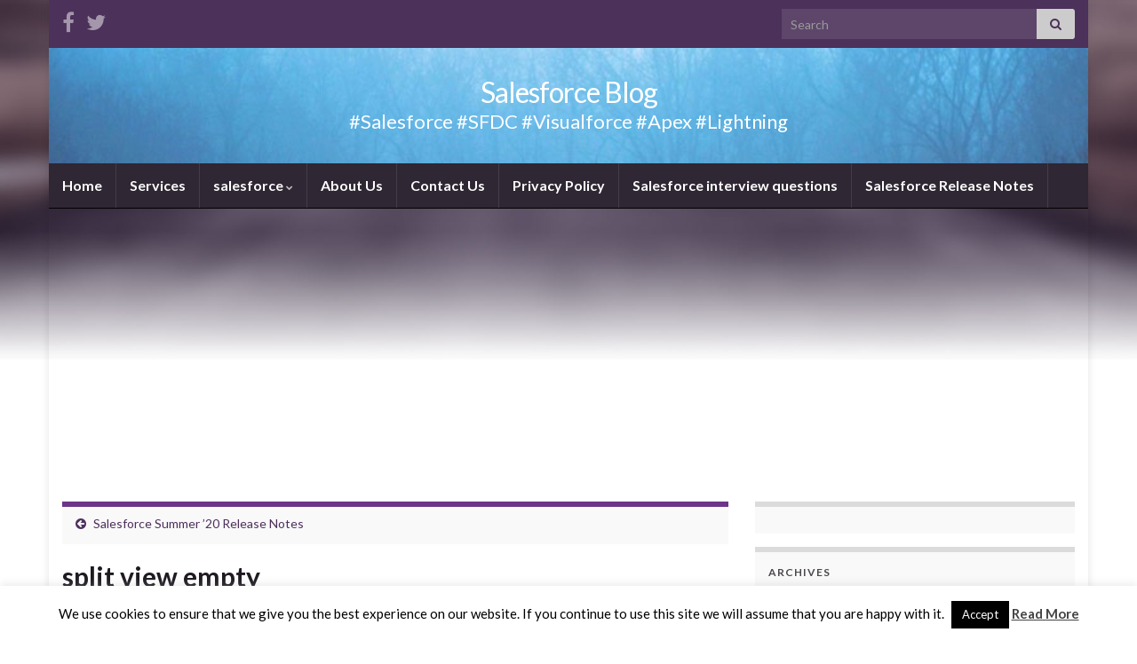

--- FILE ---
content_type: text/html; charset=UTF-8
request_url: https://www.sfdcpoint.com/salesforce/salesforce-summer-20-release-notes/attachment/rn_split_view_empty/
body_size: 15201
content:
<!DOCTYPE html><!--[if IE 7]><html
class="ie ie7" lang=en>
<![endif]-->
<!--[if IE 8]><html
class="ie ie8" lang=en>
<![endif]-->
<!--[if !(IE 7) & !(IE 8)]><!--><html
lang=en>
<!--<![endif]--><head><meta
charset="UTF-8"><meta
http-equiv="X-UA-Compatible" content="IE=edge"><meta
name="viewport" content="width=device-width, initial-scale=1"><meta
name='robots' content='index, follow, max-image-preview:large, max-snippet:-1, max-video-preview:-1'><style>img:is([sizes="auto" i], [sizes^="auto," i]){contain-intrinsic-size:3000px 1500px}</style><title>split view empty - Salesforce Blog</title><link
rel=canonical href=https://www.sfdcpoint.com/salesforce/salesforce-summer-20-release-notes/attachment/rn_split_view_empty/ ><meta
property="og:locale" content="en_US"><meta
property="og:type" content="article"><meta
property="og:title" content="split view empty - Salesforce Blog"><meta
property="og:url" content="https://www.sfdcpoint.com/salesforce/salesforce-summer-20-release-notes/attachment/rn_split_view_empty/"><meta
property="og:site_name" content="Salesforce Blog"><meta
property="article:publisher" content="https://www.facebook.com/sfdcpoint"><meta
property="article:modified_time" content="2020-05-08T19:14:34+00:00"><meta
property="og:image" content="https://www.sfdcpoint.com/salesforce/salesforce-summer-20-release-notes/attachment/rn_split_view_empty"><meta
property="og:image:width" content="801"><meta
property="og:image:height" content="383"><meta
property="og:image:type" content="image/jpeg"><meta
name="twitter:card" content="summary_large_image"><meta
name="twitter:site" content="@sfdcpoint"> <script type=application/ld+json class=yoast-schema-graph>{"@context":"https://schema.org","@graph":[{"@type":"WebPage","@id":"https://www.sfdcpoint.com/salesforce/salesforce-summer-20-release-notes/attachment/rn_split_view_empty/","url":"https://www.sfdcpoint.com/salesforce/salesforce-summer-20-release-notes/attachment/rn_split_view_empty/","name":"split view empty - Salesforce Blog","isPartOf":{"@id":"https://www.sfdcpoint.com/#website"},"primaryImageOfPage":{"@id":"https://www.sfdcpoint.com/salesforce/salesforce-summer-20-release-notes/attachment/rn_split_view_empty/#primaryimage"},"image":{"@id":"https://www.sfdcpoint.com/salesforce/salesforce-summer-20-release-notes/attachment/rn_split_view_empty/#primaryimage"},"thumbnailUrl":"https://www.sfdcpoint.com/wp-content/uploads/2020/05/rn_split_view_empty.jpg","datePublished":"2020-05-08T19:14:17+00:00","dateModified":"2020-05-08T19:14:34+00:00","breadcrumb":{"@id":"https://www.sfdcpoint.com/salesforce/salesforce-summer-20-release-notes/attachment/rn_split_view_empty/#breadcrumb"},"inLanguage":"en","potentialAction":[{"@type":"ReadAction","target":["https://www.sfdcpoint.com/salesforce/salesforce-summer-20-release-notes/attachment/rn_split_view_empty/"]}]},{"@type":"ImageObject","inLanguage":"en","@id":"https://www.sfdcpoint.com/salesforce/salesforce-summer-20-release-notes/attachment/rn_split_view_empty/#primaryimage","url":"https://www.sfdcpoint.com/wp-content/uploads/2020/05/rn_split_view_empty.jpg","contentUrl":"https://www.sfdcpoint.com/wp-content/uploads/2020/05/rn_split_view_empty.jpg","width":801,"height":383,"caption":"split view empty"},{"@type":"BreadcrumbList","@id":"https://www.sfdcpoint.com/salesforce/salesforce-summer-20-release-notes/attachment/rn_split_view_empty/#breadcrumb","itemListElement":[{"@type":"ListItem","position":1,"name":"Home","item":"https://www.sfdcpoint.com/"},{"@type":"ListItem","position":2,"name":"Salesforce Summer ’20 Release Notes","item":"https://www.sfdcpoint.com/salesforce/salesforce-summer-20-release-notes/"},{"@type":"ListItem","position":3,"name":"split view empty"}]},{"@type":"WebSite","@id":"https://www.sfdcpoint.com/#website","url":"https://www.sfdcpoint.com/","name":"Salesforce Blog","description":"#Salesforce #SFDC #Visualforce #Apex #Lightning","potentialAction":[{"@type":"SearchAction","target":{"@type":"EntryPoint","urlTemplate":"https://www.sfdcpoint.com/?s={search_term_string}"},"query-input":{"@type":"PropertyValueSpecification","valueRequired":true,"valueName":"search_term_string"}}],"inLanguage":"en"}]}</script> <link
rel=dns-prefetch href=//www.googletagmanager.com><link
rel=dns-prefetch href=//pagead2.googlesyndication.com><link
rel=alternate type=application/rss+xml title="Salesforce Blog &raquo; Feed" href=https://www.sfdcpoint.com/feed/ ><link
rel=alternate type=application/rss+xml title="Salesforce Blog &raquo; Comments Feed" href=https://www.sfdcpoint.com/comments/feed/ > <script id=wpp-js src="https://www.sfdcpoint.com/wp-content/plugins/wordpress-popular-posts/assets/js/wpp.min.js?ver=7.2.0" data-sampling=0 data-sampling-rate=100 data-api-url=https://www.sfdcpoint.com/wp-json/wordpress-popular-posts data-post-id=2340 data-token=42557d55e1 data-lang=0 data-debug=0></script> <link
rel=alternate type=application/rss+xml title="Salesforce Blog &raquo; split view empty Comments Feed" href=https://www.sfdcpoint.com/salesforce/salesforce-summer-20-release-notes/attachment/rn_split_view_empty/feed/ >
 <script src="//www.googletagmanager.com/gtag/js?id=G-SZV05KQDG0"  data-cfasync=false data-wpfc-render=false async></script> <script data-cfasync=false data-wpfc-render=false>var em_version='8.2.4';var em_track_user=true;var em_no_track_reason='';var ExactMetricsDefaultLocations={"page_location":"https:\/\/www.sfdcpoint.com\/salesforce\/salesforce-summer-20-release-notes\/attachment\/rn_split_view_empty\/"};if(typeof ExactMetricsPrivacyGuardFilter==='function'){var ExactMetricsLocations=(typeof ExactMetricsExcludeQuery==='object')?ExactMetricsPrivacyGuardFilter(ExactMetricsExcludeQuery):ExactMetricsPrivacyGuardFilter(ExactMetricsDefaultLocations);}else{var ExactMetricsLocations=(typeof ExactMetricsExcludeQuery==='object')?ExactMetricsExcludeQuery:ExactMetricsDefaultLocations;}
var disableStrs=['ga-disable-G-SZV05KQDG0',];function __gtagTrackerIsOptedOut(){for(var index=0;index<disableStrs.length;index++){if(document.cookie.indexOf(disableStrs[index]+'=true')>-1){return true;}}
return false;}
if(__gtagTrackerIsOptedOut()){for(var index=0;index<disableStrs.length;index++){window[disableStrs[index]]=true;}}
function __gtagTrackerOptout(){for(var index=0;index<disableStrs.length;index++){document.cookie=disableStrs[index]+'=true; expires=Thu, 31 Dec 2099 23:59:59 UTC; path=/';window[disableStrs[index]]=true;}}
if('undefined'===typeof gaOptout){function gaOptout(){__gtagTrackerOptout();}}
window.dataLayer=window.dataLayer||[];window.ExactMetricsDualTracker={helpers:{},trackers:{},};if(em_track_user){function __gtagDataLayer(){dataLayer.push(arguments);}
function __gtagTracker(type,name,parameters){if(!parameters){parameters={};}
if(parameters.send_to){__gtagDataLayer.apply(null,arguments);return;}
if(type==='event'){parameters.send_to=exactmetrics_frontend.v4_id;var hookName=name;if(typeof parameters['event_category']!=='undefined'){hookName=parameters['event_category']+':'+name;}
if(typeof ExactMetricsDualTracker.trackers[hookName]!=='undefined'){ExactMetricsDualTracker.trackers[hookName](parameters);}else{__gtagDataLayer('event',name,parameters);}}else{__gtagDataLayer.apply(null,arguments);}}
__gtagTracker('js',new Date());__gtagTracker('set',{'developer_id.dNDMyYj':true,});if(ExactMetricsLocations.page_location){__gtagTracker('set',ExactMetricsLocations);}
__gtagTracker('config','G-SZV05KQDG0',{"forceSSL":"true"});window.gtag=__gtagTracker;(function(){var noopfn=function(){return null;};var newtracker=function(){return new Tracker();};var Tracker=function(){return null;};var p=Tracker.prototype;p.get=noopfn;p.set=noopfn;p.send=function(){var args=Array.prototype.slice.call(arguments);args.unshift('send');__gaTracker.apply(null,args);};var __gaTracker=function(){var len=arguments.length;if(len===0){return;}
var f=arguments[len-1];if(typeof f!=='object'||f===null||typeof f.hitCallback!=='function'){if('send'===arguments[0]){var hitConverted,hitObject=false,action;if('event'===arguments[1]){if('undefined'!==typeof arguments[3]){hitObject={'eventAction':arguments[3],'eventCategory':arguments[2],'eventLabel':arguments[4],'value':arguments[5]?arguments[5]:1,}}}
if('pageview'===arguments[1]){if('undefined'!==typeof arguments[2]){hitObject={'eventAction':'page_view','page_path':arguments[2],}}}
if(typeof arguments[2]==='object'){hitObject=arguments[2];}
if(typeof arguments[5]==='object'){Object.assign(hitObject,arguments[5]);}
if('undefined'!==typeof arguments[1].hitType){hitObject=arguments[1];if('pageview'===hitObject.hitType){hitObject.eventAction='page_view';}}
if(hitObject){action='timing'===arguments[1].hitType?'timing_complete':hitObject.eventAction;hitConverted=mapArgs(hitObject);__gtagTracker('event',action,hitConverted);}}
return;}
function mapArgs(args){var arg,hit={};var gaMap={'eventCategory':'event_category','eventAction':'event_action','eventLabel':'event_label','eventValue':'event_value','nonInteraction':'non_interaction','timingCategory':'event_category','timingVar':'name','timingValue':'value','timingLabel':'event_label','page':'page_path','location':'page_location','title':'page_title','referrer':'page_referrer',};for(arg in args){if(!(!args.hasOwnProperty(arg)||!gaMap.hasOwnProperty(arg))){hit[gaMap[arg]]=args[arg];}else{hit[arg]=args[arg];}}
return hit;}
try{f.hitCallback();}catch(ex){}};__gaTracker.create=newtracker;__gaTracker.getByName=newtracker;__gaTracker.getAll=function(){return[];};__gaTracker.remove=noopfn;__gaTracker.loaded=true;window['__gaTracker']=__gaTracker;})();}else{console.log("");(function(){function __gtagTracker(){return null;}
window['__gtagTracker']=__gtagTracker;window['gtag']=__gtagTracker;})();}</script>  <script>/*<![CDATA[*/window._wpemojiSettings={"baseUrl":"https:\/\/s.w.org\/images\/core\/emoji\/15.0.3\/72x72\/","ext":".png","svgUrl":"https:\/\/s.w.org\/images\/core\/emoji\/15.0.3\/svg\/","svgExt":".svg","source":{"concatemoji":"https:\/\/www.sfdcpoint.com\/wp-includes\/js\/wp-emoji-release.min.js?ver=6.7.4"}};
/*! This file is auto-generated */
!function(i,n){var o,s,e;function c(e){try{var t={supportTests:e,timestamp:(new Date).valueOf()};sessionStorage.setItem(o,JSON.stringify(t))}catch(e){}}function p(e,t,n){e.clearRect(0,0,e.canvas.width,e.canvas.height),e.fillText(t,0,0);var t=new Uint32Array(e.getImageData(0,0,e.canvas.width,e.canvas.height).data),r=(e.clearRect(0,0,e.canvas.width,e.canvas.height),e.fillText(n,0,0),new Uint32Array(e.getImageData(0,0,e.canvas.width,e.canvas.height).data));return t.every(function(e,t){return e===r[t]})}function u(e,t,n){switch(t){case"flag":return n(e,"\ud83c\udff3\ufe0f\u200d\u26a7\ufe0f","\ud83c\udff3\ufe0f\u200b\u26a7\ufe0f")?!1:!n(e,"\ud83c\uddfa\ud83c\uddf3","\ud83c\uddfa\u200b\ud83c\uddf3")&&!n(e,"\ud83c\udff4\udb40\udc67\udb40\udc62\udb40\udc65\udb40\udc6e\udb40\udc67\udb40\udc7f","\ud83c\udff4\u200b\udb40\udc67\u200b\udb40\udc62\u200b\udb40\udc65\u200b\udb40\udc6e\u200b\udb40\udc67\u200b\udb40\udc7f");case"emoji":return!n(e,"\ud83d\udc26\u200d\u2b1b","\ud83d\udc26\u200b\u2b1b")}return!1}function f(e,t,n){var r="undefined"!=typeof WorkerGlobalScope&&self instanceof WorkerGlobalScope?new OffscreenCanvas(300,150):i.createElement("canvas"),a=r.getContext("2d",{willReadFrequently:!0}),o=(a.textBaseline="top",a.font="600 32px Arial",{});return e.forEach(function(e){o[e]=t(a,e,n)}),o}function t(e){var t=i.createElement("script");t.src=e,t.defer=!0,i.head.appendChild(t)}"undefined"!=typeof Promise&&(o="wpEmojiSettingsSupports",s=["flag","emoji"],n.supports={everything:!0,everythingExceptFlag:!0},e=new Promise(function(e){i.addEventListener("DOMContentLoaded",e,{once:!0})}),new Promise(function(t){var n=function(){try{var e=JSON.parse(sessionStorage.getItem(o));if("object"==typeof e&&"number"==typeof e.timestamp&&(new Date).valueOf()<e.timestamp+604800&&"object"==typeof e.supportTests)return e.supportTests}catch(e){}return null}();if(!n){if("undefined"!=typeof Worker&&"undefined"!=typeof OffscreenCanvas&&"undefined"!=typeof URL&&URL.createObjectURL&&"undefined"!=typeof Blob)try{var e="postMessage("+f.toString()+"("+[JSON.stringify(s),u.toString(),p.toString()].join(",")+"));",r=new Blob([e],{type:"text/javascript"}),a=new Worker(URL.createObjectURL(r),{name:"wpTestEmojiSupports"});return void(a.onmessage=function(e){c(n=e.data),a.terminate(),t(n)})}catch(e){}c(n=f(s,u,p))}t(n)}).then(function(e){for(var t in e)n.supports[t]=e[t],n.supports.everything=n.supports.everything&&n.supports[t],"flag"!==t&&(n.supports.everythingExceptFlag=n.supports.everythingExceptFlag&&n.supports[t]);n.supports.everythingExceptFlag=n.supports.everythingExceptFlag&&!n.supports.flag,n.DOMReady=!1,n.readyCallback=function(){n.DOMReady=!0}}).then(function(){return e}).then(function(){var e;n.supports.everything||(n.readyCallback(),(e=n.source||{}).concatemoji?t(e.concatemoji):e.wpemoji&&e.twemoji&&(t(e.twemoji),t(e.wpemoji)))}))}((window,document),window._wpemojiSettings);/*]]>*/</script> <style id=wp-emoji-styles-inline-css>img.wp-smiley,img.emoji{display:inline !important;border:none !important;box-shadow:none !important;height:1em !important;width:1em !important;margin:0
0.07em !important;vertical-align:-0.1em !important;background:none !important;padding:0
!important}</style><link
rel=stylesheet href=https://www.sfdcpoint.com/wp-content/cache/minify/a5ff7.css media=all><style id=classic-theme-styles-inline-css>/*! This file is auto-generated */
.wp-block-button__link{color:#fff;background-color:#32373c;border-radius:9999px;box-shadow:none;text-decoration:none;padding:calc(.667em + 2px) calc(1.333em + 2px);font-size:1.125em}.wp-block-file__button{background:#32373c;color:#fff;text-decoration:none}</style><style id=global-styles-inline-css>/*<![CDATA[*/:root{--wp--preset--aspect-ratio--square:1;--wp--preset--aspect-ratio--4-3:4/3;--wp--preset--aspect-ratio--3-4:3/4;--wp--preset--aspect-ratio--3-2:3/2;--wp--preset--aspect-ratio--2-3:2/3;--wp--preset--aspect-ratio--16-9:16/9;--wp--preset--aspect-ratio--9-16:9/16;--wp--preset--color--black:#000;--wp--preset--color--cyan-bluish-gray:#abb8c3;--wp--preset--color--white:#fff;--wp--preset--color--pale-pink:#f78da7;--wp--preset--color--vivid-red:#cf2e2e;--wp--preset--color--luminous-vivid-orange:#ff6900;--wp--preset--color--luminous-vivid-amber:#fcb900;--wp--preset--color--light-green-cyan:#7bdcb5;--wp--preset--color--vivid-green-cyan:#00d084;--wp--preset--color--pale-cyan-blue:#8ed1fc;--wp--preset--color--vivid-cyan-blue:#0693e3;--wp--preset--color--vivid-purple:#9b51e0;--wp--preset--gradient--vivid-cyan-blue-to-vivid-purple:linear-gradient(135deg,rgba(6,147,227,1) 0%,rgb(155,81,224) 100%);--wp--preset--gradient--light-green-cyan-to-vivid-green-cyan:linear-gradient(135deg,rgb(122,220,180) 0%,rgb(0,208,130) 100%);--wp--preset--gradient--luminous-vivid-amber-to-luminous-vivid-orange:linear-gradient(135deg,rgba(252,185,0,1) 0%,rgba(255,105,0,1) 100%);--wp--preset--gradient--luminous-vivid-orange-to-vivid-red:linear-gradient(135deg,rgba(255,105,0,1) 0%,rgb(207,46,46) 100%);--wp--preset--gradient--very-light-gray-to-cyan-bluish-gray:linear-gradient(135deg,rgb(238,238,238) 0%,rgb(169,184,195) 100%);--wp--preset--gradient--cool-to-warm-spectrum:linear-gradient(135deg,rgb(74,234,220) 0%,rgb(151,120,209) 20%,rgb(207,42,186) 40%,rgb(238,44,130) 60%,rgb(251,105,98) 80%,rgb(254,248,76) 100%);--wp--preset--gradient--blush-light-purple:linear-gradient(135deg,rgb(255,206,236) 0%,rgb(152,150,240) 100%);--wp--preset--gradient--blush-bordeaux:linear-gradient(135deg,rgb(254,205,165) 0%,rgb(254,45,45) 50%,rgb(107,0,62) 100%);--wp--preset--gradient--luminous-dusk:linear-gradient(135deg,rgb(255,203,112) 0%,rgb(199,81,192) 50%,rgb(65,88,208) 100%);--wp--preset--gradient--pale-ocean:linear-gradient(135deg,rgb(255,245,203) 0%,rgb(182,227,212) 50%,rgb(51,167,181) 100%);--wp--preset--gradient--electric-grass:linear-gradient(135deg,rgb(202,248,128) 0%,rgb(113,206,126) 100%);--wp--preset--gradient--midnight:linear-gradient(135deg,rgb(2,3,129) 0%,rgb(40,116,252) 100%);--wp--preset--font-size--small:14px;--wp--preset--font-size--medium:20px;--wp--preset--font-size--large:20px;--wp--preset--font-size--x-large:42px;--wp--preset--font-size--tiny:10px;--wp--preset--font-size--regular:16px;--wp--preset--font-size--larger:26px;--wp--preset--spacing--20:0.44rem;--wp--preset--spacing--30:0.67rem;--wp--preset--spacing--40:1rem;--wp--preset--spacing--50:1.5rem;--wp--preset--spacing--60:2.25rem;--wp--preset--spacing--70:3.38rem;--wp--preset--spacing--80:5.06rem;--wp--preset--shadow--natural:6px 6px 9px rgba(0, 0, 0, 0.2);--wp--preset--shadow--deep:12px 12px 50px rgba(0, 0, 0, 0.4);--wp--preset--shadow--sharp:6px 6px 0px rgba(0, 0, 0, 0.2);--wp--preset--shadow--outlined:6px 6px 0px -3px rgba(255, 255, 255, 1), 6px 6px rgba(0, 0, 0, 1);--wp--preset--shadow--crisp:6px 6px 0px rgba(0, 0, 0, 1)}:where(.is-layout-flex){gap:0.5em}:where(.is-layout-grid){gap:0.5em}body .is-layout-flex{display:flex}.is-layout-flex{flex-wrap:wrap;align-items:center}.is-layout-flex>:is(*,div){margin:0}body .is-layout-grid{display:grid}.is-layout-grid>:is(*,div){margin:0}:where(.wp-block-columns.is-layout-flex){gap:2em}:where(.wp-block-columns.is-layout-grid){gap:2em}:where(.wp-block-post-template.is-layout-flex){gap:1.25em}:where(.wp-block-post-template.is-layout-grid){gap:1.25em}.has-black-color{color:var(--wp--preset--color--black) !important}.has-cyan-bluish-gray-color{color:var(--wp--preset--color--cyan-bluish-gray) !important}.has-white-color{color:var(--wp--preset--color--white) !important}.has-pale-pink-color{color:var(--wp--preset--color--pale-pink) !important}.has-vivid-red-color{color:var(--wp--preset--color--vivid-red) !important}.has-luminous-vivid-orange-color{color:var(--wp--preset--color--luminous-vivid-orange) !important}.has-luminous-vivid-amber-color{color:var(--wp--preset--color--luminous-vivid-amber) !important}.has-light-green-cyan-color{color:var(--wp--preset--color--light-green-cyan) !important}.has-vivid-green-cyan-color{color:var(--wp--preset--color--vivid-green-cyan) !important}.has-pale-cyan-blue-color{color:var(--wp--preset--color--pale-cyan-blue) !important}.has-vivid-cyan-blue-color{color:var(--wp--preset--color--vivid-cyan-blue) !important}.has-vivid-purple-color{color:var(--wp--preset--color--vivid-purple) !important}.has-black-background-color{background-color:var(--wp--preset--color--black) !important}.has-cyan-bluish-gray-background-color{background-color:var(--wp--preset--color--cyan-bluish-gray) !important}.has-white-background-color{background-color:var(--wp--preset--color--white) !important}.has-pale-pink-background-color{background-color:var(--wp--preset--color--pale-pink) !important}.has-vivid-red-background-color{background-color:var(--wp--preset--color--vivid-red) !important}.has-luminous-vivid-orange-background-color{background-color:var(--wp--preset--color--luminous-vivid-orange) !important}.has-luminous-vivid-amber-background-color{background-color:var(--wp--preset--color--luminous-vivid-amber) !important}.has-light-green-cyan-background-color{background-color:var(--wp--preset--color--light-green-cyan) !important}.has-vivid-green-cyan-background-color{background-color:var(--wp--preset--color--vivid-green-cyan) !important}.has-pale-cyan-blue-background-color{background-color:var(--wp--preset--color--pale-cyan-blue) !important}.has-vivid-cyan-blue-background-color{background-color:var(--wp--preset--color--vivid-cyan-blue) !important}.has-vivid-purple-background-color{background-color:var(--wp--preset--color--vivid-purple) !important}.has-black-border-color{border-color:var(--wp--preset--color--black) !important}.has-cyan-bluish-gray-border-color{border-color:var(--wp--preset--color--cyan-bluish-gray) !important}.has-white-border-color{border-color:var(--wp--preset--color--white) !important}.has-pale-pink-border-color{border-color:var(--wp--preset--color--pale-pink) !important}.has-vivid-red-border-color{border-color:var(--wp--preset--color--vivid-red) !important}.has-luminous-vivid-orange-border-color{border-color:var(--wp--preset--color--luminous-vivid-orange) !important}.has-luminous-vivid-amber-border-color{border-color:var(--wp--preset--color--luminous-vivid-amber) !important}.has-light-green-cyan-border-color{border-color:var(--wp--preset--color--light-green-cyan) !important}.has-vivid-green-cyan-border-color{border-color:var(--wp--preset--color--vivid-green-cyan) !important}.has-pale-cyan-blue-border-color{border-color:var(--wp--preset--color--pale-cyan-blue) !important}.has-vivid-cyan-blue-border-color{border-color:var(--wp--preset--color--vivid-cyan-blue) !important}.has-vivid-purple-border-color{border-color:var(--wp--preset--color--vivid-purple) !important}.has-vivid-cyan-blue-to-vivid-purple-gradient-background{background:var(--wp--preset--gradient--vivid-cyan-blue-to-vivid-purple) !important}.has-light-green-cyan-to-vivid-green-cyan-gradient-background{background:var(--wp--preset--gradient--light-green-cyan-to-vivid-green-cyan) !important}.has-luminous-vivid-amber-to-luminous-vivid-orange-gradient-background{background:var(--wp--preset--gradient--luminous-vivid-amber-to-luminous-vivid-orange) !important}.has-luminous-vivid-orange-to-vivid-red-gradient-background{background:var(--wp--preset--gradient--luminous-vivid-orange-to-vivid-red) !important}.has-very-light-gray-to-cyan-bluish-gray-gradient-background{background:var(--wp--preset--gradient--very-light-gray-to-cyan-bluish-gray) !important}.has-cool-to-warm-spectrum-gradient-background{background:var(--wp--preset--gradient--cool-to-warm-spectrum) !important}.has-blush-light-purple-gradient-background{background:var(--wp--preset--gradient--blush-light-purple) !important}.has-blush-bordeaux-gradient-background{background:var(--wp--preset--gradient--blush-bordeaux) !important}.has-luminous-dusk-gradient-background{background:var(--wp--preset--gradient--luminous-dusk) !important}.has-pale-ocean-gradient-background{background:var(--wp--preset--gradient--pale-ocean) !important}.has-electric-grass-gradient-background{background:var(--wp--preset--gradient--electric-grass) !important}.has-midnight-gradient-background{background:var(--wp--preset--gradient--midnight) !important}.has-small-font-size{font-size:var(--wp--preset--font-size--small) !important}.has-medium-font-size{font-size:var(--wp--preset--font-size--medium) !important}.has-large-font-size{font-size:var(--wp--preset--font-size--large) !important}.has-x-large-font-size{font-size:var(--wp--preset--font-size--x-large) !important}:where(.wp-block-post-template.is-layout-flex){gap:1.25em}:where(.wp-block-post-template.is-layout-grid){gap:1.25em}:where(.wp-block-columns.is-layout-flex){gap:2em}:where(.wp-block-columns.is-layout-grid){gap:2em}:root :where(.wp-block-pullquote){font-size:1.5em;line-height:1.6}/*]]>*/</style><link
rel=stylesheet href=https://www.sfdcpoint.com/wp-content/cache/minify/c7bbb.css media=all><link
rel=stylesheet id=graphene-print-css href='https://www.sfdcpoint.com/wp-content/themes/graphene/style-print.css?ver=2.9.4' type=text/css media=print> <script src=https://www.sfdcpoint.com/wp-content/cache/minify/d93b6.js></script> <script data-cfasync=false data-wpfc-render=false id=exactmetrics-frontend-script-js-extra>var exactmetrics_frontend={"js_events_tracking":"true","download_extensions":"zip,mp3,mpeg,pdf,doc,ppt,xls,jpeg,png,gif,tiff","inbound_paths":"[{\"path\":\"\\\/go\\\/\",\"label\":\"affiliate\"},{\"path\":\"\\\/recommend\\\/\",\"label\":\"affiliate\"}]","home_url":"https:\/\/www.sfdcpoint.com","hash_tracking":"false","v4_id":"G-SZV05KQDG0"};</script> <script src=https://www.sfdcpoint.com/wp-content/cache/minify/818c0.js></script> <script id=cookie-law-info-js-extra>var Cli_Data={"nn_cookie_ids":[],"cookielist":[],"non_necessary_cookies":[],"ccpaEnabled":"","ccpaRegionBased":"","ccpaBarEnabled":"","strictlyEnabled":["necessary","obligatoire"],"ccpaType":"gdpr","js_blocking":"","custom_integration":"","triggerDomRefresh":"","secure_cookies":""};var cli_cookiebar_settings={"animate_speed_hide":"500","animate_speed_show":"500","background":"#fff","border":"#444","border_on":"","button_1_button_colour":"#000","button_1_button_hover":"#000000","button_1_link_colour":"#fff","button_1_as_button":"1","button_1_new_win":"","button_2_button_colour":"#333","button_2_button_hover":"#292929","button_2_link_colour":"#444","button_2_as_button":"","button_2_hidebar":"1","button_3_button_colour":"#000","button_3_button_hover":"#000000","button_3_link_colour":"#fff","button_3_as_button":"1","button_3_new_win":"","button_4_button_colour":"#000","button_4_button_hover":"#000000","button_4_link_colour":"#fff","button_4_as_button":"1","button_7_button_colour":"#61a229","button_7_button_hover":"#4e8221","button_7_link_colour":"#fff","button_7_as_button":"1","button_7_new_win":"","font_family":"inherit","header_fix":"","notify_animate_hide":"1","notify_animate_show":"","notify_div_id":"#cookie-law-info-bar","notify_position_horizontal":"right","notify_position_vertical":"bottom","scroll_close":"","scroll_close_reload":"","accept_close_reload":"","reject_close_reload":"","showagain_tab":"1","showagain_background":"#fff","showagain_border":"#000","showagain_div_id":"#cookie-law-info-again","showagain_x_position":"100px","text":"#000","show_once_yn":"","show_once":"10000","logging_on":"","as_popup":"","popup_overlay":"1","bar_heading_text":"","cookie_bar_as":"banner","popup_showagain_position":"bottom-right","widget_position":"left"};var log_object={"ajax_url":"https:\/\/www.sfdcpoint.com\/wp-admin\/admin-ajax.php"};</script> <script src=https://www.sfdcpoint.com/wp-content/cache/minify/b626f.js></script> <script id=graphene-js-extra>var grapheneJS={"siteurl":"https:\/\/www.sfdcpoint.com","ajaxurl":"https:\/\/www.sfdcpoint.com\/wp-admin\/admin-ajax.php","templateUrl":"https:\/\/www.sfdcpoint.com\/wp-content\/themes\/graphene","isSingular":"1","enableStickyMenu":"","shouldShowComments":"1","commentsOrder":"newest","sliderDisable":"","sliderInterval":"7000","infScrollBtnLbl":"Load more","infScrollOn":"","infScrollCommentsOn":"","totalPosts":"1","postsPerPage":"10","isPageNavi":"","infScrollMsgText":"Fetching window.grapheneInfScrollItemsPerPage of window.grapheneInfScrollItemsLeft items left ...","infScrollMsgTextPlural":"Fetching window.grapheneInfScrollItemsPerPage of window.grapheneInfScrollItemsLeft items left ...","infScrollFinishedText":"All loaded!","commentsPerPage":"50","totalComments":"0","infScrollCommentsMsg":"Fetching window.grapheneInfScrollCommentsPerPage of window.grapheneInfScrollCommentsLeft comments left ...","infScrollCommentsMsgPlural":"Fetching window.grapheneInfScrollCommentsPerPage of window.grapheneInfScrollCommentsLeft comments left ...","infScrollCommentsFinishedMsg":"All comments loaded!","disableLiveSearch":"1","txtNoResult":"No result found.","isMasonry":""};</script> <script src=https://www.sfdcpoint.com/wp-content/cache/minify/320c7.js></script> <link
rel=https://api.w.org/ href=https://www.sfdcpoint.com/wp-json/ ><link
rel=alternate title=JSON type=application/json href=https://www.sfdcpoint.com/wp-json/wp/v2/media/2340><link
rel=EditURI type=application/rsd+xml title=RSD href=https://www.sfdcpoint.com/xmlrpc.php?rsd><meta
name="generator" content="WordPress 6.7.4"><link
rel=shortlink href='https://www.sfdcpoint.com/?p=2340'><link
rel=alternate title="oEmbed (JSON)" type=application/json+oembed href="https://www.sfdcpoint.com/wp-json/oembed/1.0/embed?url=https%3A%2F%2Fwww.sfdcpoint.com%2Fsalesforce%2Fsalesforce-summer-20-release-notes%2Fattachment%2Frn_split_view_empty%2F"><link
rel=alternate title="oEmbed (XML)" type=text/xml+oembed href="https://www.sfdcpoint.com/wp-json/oembed/1.0/embed?url=https%3A%2F%2Fwww.sfdcpoint.com%2Fsalesforce%2Fsalesforce-summer-20-release-notes%2Fattachment%2Frn_split_view_empty%2F&#038;format=xml"><meta
name="generator" content="Site Kit by Google 1.142.0"><style id=wpp-loading-animation-styles>@-webkit-keyframes
bgslide{from{background-position-x:0}to{background-position-x:-200%}}@keyframes
bgslide{from{background-position-x:0}to{background-position-x:-200%}}.wpp-widget-block-placeholder,.wpp-shortcode-placeholder{margin:0
auto;width:60px;height:3px;background:#dd3737;background:linear-gradient(90deg,#dd3737 0%,#571313 10%,#dd3737 100%);background-size:200% auto;border-radius:3px;-webkit-animation:bgslide 1s infinite linear;animation:bgslide 1s infinite linear}</style> <script>document.documentElement.className=document.documentElement.className.replace('no-js','js');</script> <style>.no-js
img.lazyload{display:none}figure.wp-block-image
img.lazyloading{min-width:150px}.lazyload,.lazyloading{opacity:0}.lazyloaded{opacity:1;transition:opacity 400ms;transition-delay:0ms}</style> <script>WebFontConfig={google:{families:["Lato:400,400i,700,700i&display=swap"]}};(function(d){var wf=d.createElement('script'),s=d.scripts[0];wf.src='https://ajax.googleapis.com/ajax/libs/webfont/1.6.26/webfont.js';wf.async=true;s.parentNode.insertBefore(wf,s);})(document);</script> <style>.carousel, .carousel
.item{height:400px}@media (max-width: 991px){.carousel, .carousel
.item{height:250px}}#header{max-height:130px}</style> <script type=application/ld+json>{"@context":"http:\/\/schema.org","@type":"Article","mainEntityOfPage":"https:\/\/www.sfdcpoint.com\/salesforce\/salesforce-summer-20-release-notes\/attachment\/rn_split_view_empty\/","publisher":{"@type":"Organization","name":"Salesforce Blog"},"headline":"split view empty","datePublished":"2020-05-09T00:44:17+00:00","dateModified":"2020-05-09T00:44:34+00:00","description":"","author":{"@type":"Person","name":"Ankush Dureja"}}</script> <meta
name="google-adsense-platform-account" content="ca-host-pub-2644536267352236"><meta
name="google-adsense-platform-domain" content="sitekit.withgoogle.com">
<style>.recentcomments
a{display:inline !important;padding:0
!important;margin:0
!important}</style><style id=custom-background-css>body.custom-background{background-image:url("https://www.sfdcpoint.com/wp-content/themes/graphene/images/bg.jpg");background-position:center top;background-size:contain;background-repeat:no-repeat;background-attachment:scroll}</style> <script async=async src="https://pagead2.googlesyndication.com/pagead/js/adsbygoogle.js?client=ca-pub-9584165278016601&amp;host=ca-host-pub-2644536267352236" crossorigin=anonymous></script> </head><body
class="attachment attachment-template-default single single-attachment postid-2340 attachmentid-2340 attachment-jpeg custom-background wp-embed-responsive layout-boxed two_col_left two-columns have-secondary-menu singular"><div
class="container boxed-wrapper"><div
id=top-bar class="row clearfix top-bar "><div
class="col-md-12 top-bar-items"><ul
class=social-profiles>
<li
class="social-profile social-profile-facebook">
<a
href=https://www.facebook.com/sfdcpoint title=Facebook id=social-id-1 class="mysocial social-facebook">
<i
class="fa fa-facebook"></i>
</a>
</li>
<li
class="social-profile social-profile-twitter">
<a
href=https://twitter.com/sfdcpoint title=Twitter id=social-id-2 class="mysocial social-twitter">
<i
class="fa fa-twitter"></i>
</a>
</li></ul>
<button
type=button class="search-toggle navbar-toggle collapsed" data-toggle=collapse data-target=#top_search>
<span
class=sr-only>Toggle search form</span>
<i
class="fa fa-search-plus"></i>
</button><div
id=top_search class=top-search-form><form
class=searchform method=get action=https://www.sfdcpoint.com><div
class=input-group><div
class="form-group live-search-input">
<label
for=s class=screen-reader-text>Search for:</label>
<input
type=text id=s name=s class=form-control placeholder=Search></div>
<span
class=input-group-btn>
<button
class="btn btn-default" type=submit><i
class="fa fa-search"></i></button>
</span></div></form></div></div></div><div
id=header class=row><img
data-src=https://www.sfdcpoint.com/wp-content/themes/graphene/images/headers/forest.jpg alt="Salesforce Blog" title="Salesforce Blog" width=960 height=205 src="[data-uri]" class=lazyload style="--smush-placeholder-width: 960px; --smush-placeholder-aspect-ratio: 960/205;"><noscript><img
src=https://www.sfdcpoint.com/wp-content/themes/graphene/images/headers/forest.jpg alt="Salesforce Blog" title="Salesforce Blog" width=960 height=205></noscript></div><nav
class="navbar row navbar-inverse"><div
class="navbar-header align-center">
<button
type=button class="navbar-toggle collapsed" data-toggle=collapse data-target="#header-menu-wrap, #secondary-menu-wrap">
<span
class=sr-only>Toggle navigation</span>
<span
class=icon-bar></span>
<span
class=icon-bar></span>
<span
class=icon-bar></span>
</button><p
class=header_title>
<a
href=https://www.sfdcpoint.com title="Go back to the front page"> Salesforce Blog </a></p><p
class=header_desc>#Salesforce #SFDC #Visualforce #Apex #Lightning</p></div><div
class="collapse navbar-collapse" id=header-menu-wrap><ul
id=header-menu class="nav navbar-nav flip"><li
id=menu-item-1094 class="menu-item menu-item-type-custom menu-item-object-custom menu-item-home menu-item-1094"><a
href=http://www.sfdcpoint.com/ >Home</a></li>
<li
id=menu-item-2097 class="menu-item menu-item-type-custom menu-item-object-custom menu-item-2097"><a
href=http://www.sfdcpoint.com/salesforce-implementation-services/ >Services</a></li>
<li
id=menu-item-2107 class="menu-item menu-item-type-taxonomy menu-item-object-category menu-item-has-children menu-item-2107"><a
href=https://www.sfdcpoint.com/category/salesforce/ class=dropdown-toggle data-toggle=dropdown data-submenu=1 data-depth=10 data-hover=dropdown data-delay=0>salesforce <i
class="fa fa-chevron-down"></i></a><ul
class=dropdown-menu>
<li
id=menu-item-1093 class="menu-item menu-item-type-taxonomy menu-item-object-category menu-item-1093"><a
href=https://www.sfdcpoint.com/category/salesforce/salesforce-interview-questions/ >Salesforce interview questions</a></li>
<li
id=menu-item-1382 class="menu-item menu-item-type-taxonomy menu-item-object-category menu-item-1382"><a
href=https://www.sfdcpoint.com/category/salesforce/salesforce-certifications/ >Salesforce Certifications</a></li>
<li
id=menu-item-1637 class="menu-item menu-item-type-taxonomy menu-item-object-category menu-item-1637"><a
href=https://www.sfdcpoint.com/category/salesforce/salesforce-release-notes/ >Salesforce Release Notes</a></li>
<li
id=menu-item-1345 class="menu-item menu-item-type-post_type menu-item-object-post menu-item-1345"><a
href=https://www.sfdcpoint.com/salesforce/guest-post/ >Guest Post</a></li></ul>
</li>
<li
id=menu-item-1091 class="menu-item menu-item-type-post_type menu-item-object-page menu-item-1091"><a
href=https://www.sfdcpoint.com/about/ >About Us</a></li>
<li
id=menu-item-2073 class="menu-item menu-item-type-post_type menu-item-object-page menu-item-2073"><a
href=https://www.sfdcpoint.com/contact-us/ >Contact Us</a></li>
<li
id=menu-item-2126 class="menu-item menu-item-type-post_type menu-item-object-page menu-item-privacy-policy menu-item-2126"><a
rel=privacy-policy href=https://www.sfdcpoint.com/privacy-policy/ >Privacy Policy</a></li>
<li
id=menu-item-2255 class="menu-item menu-item-type-taxonomy menu-item-object-category menu-item-2255"><a
href=https://www.sfdcpoint.com/category/salesforce/salesforce-interview-questions/ class=has-desc>Salesforce interview questions</a></li>
<li
id=menu-item-2365 class="menu-item menu-item-type-taxonomy menu-item-object-category menu-item-2365"><a
href=https://www.sfdcpoint.com/category/salesforce/salesforce-release-notes/ >Salesforce Release Notes</a></li></ul></div><div
id=secondary-menu-wrap class="collapse navbar-collapse"></div></nav><div
id=content class="clearfix hfeed row"><div
id=content-main class="clearfix content-main col-md-8"><div
class="post-nav post-nav-top clearfix"><p
class="previous col-sm-6"><i
class="fa fa-arrow-circle-left"></i> <a
href=https://www.sfdcpoint.com/salesforce/salesforce-summer-20-release-notes/ rel=prev>Salesforce Summer ’20 Release Notes</a></p></div><div
id=post-2340 class="clearfix post post-2340 attachment type-attachment status-inherit hentry nodate item-wrap"><div
class="entry clearfix"><h1 class="post-title entry-title">
split view empty</h1><ul
class="post-meta entry-meta clearfix">
<li
class=byline>
By <span
class=author><a
href=https://www.sfdcpoint.com/author/admin/ rel=author>Ankush Dureja</a></span>	 </li>
<li
class=print>
<a
href=javascript:print(); title="Print this media">
<i
class="fa fa-print"></i>
</a>
</li></ul><div
class="entry-content clearfix"><p
class=attachment><a
href=https://www.sfdcpoint.com/wp-content/uploads/2020/05/rn_split_view_empty.jpg><img
decoding=async width=300 height=143 data-src=https://www.sfdcpoint.com/wp-content/uploads/2020/05/rn_split_view_empty-300x143.jpg class="attachment-medium size-medium lazyload" alt="split view empty" data-srcset="https://www.sfdcpoint.com/wp-content/uploads/2020/05/rn_split_view_empty-300x143.jpg 300w, https://www.sfdcpoint.com/wp-content/uploads/2020/05/rn_split_view_empty-768x367.jpg 768w, https://www.sfdcpoint.com/wp-content/uploads/2020/05/rn_split_view_empty.jpg 801w" data-sizes="(max-width: 300px) 100vw, 300px" src="[data-uri]" style="--smush-placeholder-width: 300px; --smush-placeholder-aspect-ratio: 300/143;"><noscript><img
decoding=async width=300 height=143 src=https://www.sfdcpoint.com/wp-content/uploads/2020/05/rn_split_view_empty-300x143.jpg class="attachment-medium size-medium" alt="split view empty" srcset="https://www.sfdcpoint.com/wp-content/uploads/2020/05/rn_split_view_empty-300x143.jpg 300w, https://www.sfdcpoint.com/wp-content/uploads/2020/05/rn_split_view_empty-768x367.jpg 768w, https://www.sfdcpoint.com/wp-content/uploads/2020/05/rn_split_view_empty.jpg 801w" sizes="(max-width: 300px) 100vw, 300px"></noscript></a></p></div><ul
class=entry-footer>
<li
class="addthis col-sm-8"><div
class=add-this></div></li></ul></div></div><div
class=entry-author><div
class=row><div
class="author-avatar col-sm-3">
<a
href=https://www.sfdcpoint.com/author/admin/ rel=author>
<img
alt data-src=https://www.sfdcpoint.com/wp-content/uploads/2018/01/Ankush-Profile-e1517164511661.jpg data-srcset='https://www.sfdcpoint.com/wp-content/uploads/2018/01/Ankush-Profile-e1517164511661.jpg 2x' class='avatar avatar-200 photo avatar-default lazyload' height=200 width=200 decoding=async src='[data-uri]' style='--smush-placeholder-width: 200px; --smush-placeholder-aspect-ratio: 200/200;'><noscript><img
alt src=https://www.sfdcpoint.com/wp-content/uploads/2018/01/Ankush-Profile-e1517164511661.jpg srcset='https://www.sfdcpoint.com/wp-content/uploads/2018/01/Ankush-Profile-e1517164511661.jpg 2x' class='avatar avatar-200 photo avatar-default' height=200 width=200 decoding=async></noscript>  </a></div><div
class="author-bio col-sm-9"><h3 class="section-title-sm">Ankush Dureja</h3><ul
class=author-social>
<li><a
href=mailto:dureja.ankush90@gmaiil.com><i
class="fa fa-envelope-o"></i></a></li></ul></div></div></div><p
class=printonly><span
class="printonly url"><strong>Permanent link to this article: </strong><span>https://www.sfdcpoint.com/salesforce/salesforce-summer-20-release-notes/attachment/rn_split_view_empty/</span></span></p><div
id=comment-form-wrap class=clearfix><div
id=respond class=comment-respond><h3 id="reply-title" class="comment-reply-title">Leave a Reply <small><a
class="btn btn-sm" rel=nofollow id=cancel-comment-reply-link href=/salesforce/salesforce-summer-20-release-notes/attachment/rn_split_view_empty/#respond style=display:none;>Cancel reply</a></small></h3><form
action=https://www.sfdcpoint.com/wp-comments-post.php method=post id=commentform class=comment-form><p
class=comment-notes>Your email address will not be published.</p><div
class=form-group>
<label
for=comment class=sr-only></label><textarea name=comment class=form-control id=comment cols=40 rows=10 aria-required=true placeholder="Your message"></textarea></div><div
class=row><div
class="form-group col-sm-4">
<label
for=author class=sr-only></label>
<input
type=text class=form-control aria-required=true id=author name=author value placeholder=Name></div><div
class="form-group col-sm-4">
<label
for=email class=sr-only></label>
<input
type=text class=form-control aria-required=true id=email name=email value placeholder=Email></div><div
class="form-group col-sm-4">
<label
for=url class=sr-only></label>
<input
type=text class=form-control id=url name=url value placeholder="Website (optional)"></div></div><div
class="gglcptch gglcptch_v2"><div
id=gglcptch_recaptcha_964063083 class=gglcptch_recaptcha></div>
<noscript><div
style="width: 302px;"><div
style="width: 302px; height: 422px; position: relative;"><div
style="width: 302px; height: 422px; position: absolute;">
<iframe
src="https://www.google.com/recaptcha/api/fallback?k=6LfkxcsUAAAAALtajT7sw_NwTZNhAZnOqIOraU73" frameborder=0 scrolling=no style="width: 302px; height:422px; border-style: none;"></iframe></div></div><div
style="border-style: none; bottom: 12px; left: 25px; margin: 0px; padding: 0px; right: 25px; background: #f9f9f9; border: 1px solid #c1c1c1; border-radius: 3px; height: 60px; width: 300px;">
<input
type=hidden id=g-recaptcha-response name=g-recaptcha-response class=g-recaptcha-response style="width: 250px !important; height: 40px !important; border: 1px solid #c1c1c1 !important; margin: 10px 25px !important; padding: 0px !important; resize: none !important;"></div></div>
</noscript></div><p
class=form-submit><input
name=submit type=submit id=submit class="submit btn" value="Submit Comment"> <input
type=hidden name=comment_post_ID value=2340 id=comment_post_ID>
<input
type=hidden name=comment_parent id=comment_parent value=0></p><div
class=clear></div></form></div></div></div><div
id=sidebar1 class="sidebar sidebar-right widget-area col-md-4"><div
id=wpp-3 class="sidebar-wrap popular-posts"></div><div
id=archives-2 class="sidebar-wrap widget_archive"><h2 class="widget-title">Archives</h2><ul>
<li><a
href=https://www.sfdcpoint.com/2025/12/ >December 2025</a>&nbsp;(1)</li>
<li><a
href=https://www.sfdcpoint.com/2025/10/ >October 2025</a>&nbsp;(1)</li>
<li><a
href=https://www.sfdcpoint.com/2025/01/ >January 2025</a>&nbsp;(1)</li>
<li><a
href=https://www.sfdcpoint.com/2024/12/ >December 2024</a>&nbsp;(1)</li>
<li><a
href=https://www.sfdcpoint.com/2023/05/ >May 2023</a>&nbsp;(1)</li>
<li><a
href=https://www.sfdcpoint.com/2023/03/ >March 2023</a>&nbsp;(1)</li>
<li><a
href=https://www.sfdcpoint.com/2023/01/ >January 2023</a>&nbsp;(1)</li>
<li><a
href=https://www.sfdcpoint.com/2022/11/ >November 2022</a>&nbsp;(1)</li>
<li><a
href=https://www.sfdcpoint.com/2022/10/ >October 2022</a>&nbsp;(1)</li>
<li><a
href=https://www.sfdcpoint.com/2022/09/ >September 2022</a>&nbsp;(2)</li>
<li><a
href=https://www.sfdcpoint.com/2022/08/ >August 2022</a>&nbsp;(2)</li>
<li><a
href=https://www.sfdcpoint.com/2022/06/ >June 2022</a>&nbsp;(1)</li>
<li><a
href=https://www.sfdcpoint.com/2022/02/ >February 2022</a>&nbsp;(1)</li>
<li><a
href=https://www.sfdcpoint.com/2022/01/ >January 2022</a>&nbsp;(1)</li>
<li><a
href=https://www.sfdcpoint.com/2021/09/ >September 2021</a>&nbsp;(2)</li>
<li><a
href=https://www.sfdcpoint.com/2021/08/ >August 2021</a>&nbsp;(1)</li>
<li><a
href=https://www.sfdcpoint.com/2021/06/ >June 2021</a>&nbsp;(2)</li>
<li><a
href=https://www.sfdcpoint.com/2021/05/ >May 2021</a>&nbsp;(2)</li>
<li><a
href=https://www.sfdcpoint.com/2021/04/ >April 2021</a>&nbsp;(2)</li>
<li><a
href=https://www.sfdcpoint.com/2021/01/ >January 2021</a>&nbsp;(2)</li>
<li><a
href=https://www.sfdcpoint.com/2020/12/ >December 2020</a>&nbsp;(1)</li>
<li><a
href=https://www.sfdcpoint.com/2020/10/ >October 2020</a>&nbsp;(1)</li>
<li><a
href=https://www.sfdcpoint.com/2020/09/ >September 2020</a>&nbsp;(1)</li>
<li><a
href=https://www.sfdcpoint.com/2020/08/ >August 2020</a>&nbsp;(2)</li>
<li><a
href=https://www.sfdcpoint.com/2020/06/ >June 2020</a>&nbsp;(2)</li>
<li><a
href=https://www.sfdcpoint.com/2020/05/ >May 2020</a>&nbsp;(20)</li>
<li><a
href=https://www.sfdcpoint.com/2020/04/ >April 2020</a>&nbsp;(10)</li>
<li><a
href=https://www.sfdcpoint.com/2020/03/ >March 2020</a>&nbsp;(6)</li>
<li><a
href=https://www.sfdcpoint.com/2020/02/ >February 2020</a>&nbsp;(6)</li>
<li><a
href=https://www.sfdcpoint.com/2020/01/ >January 2020</a>&nbsp;(2)</li>
<li><a
href=https://www.sfdcpoint.com/2019/12/ >December 2019</a>&nbsp;(6)</li>
<li><a
href=https://www.sfdcpoint.com/2019/11/ >November 2019</a>&nbsp;(3)</li>
<li><a
href=https://www.sfdcpoint.com/2019/03/ >March 2019</a>&nbsp;(1)</li>
<li><a
href=https://www.sfdcpoint.com/2019/02/ >February 2019</a>&nbsp;(1)</li>
<li><a
href=https://www.sfdcpoint.com/2019/01/ >January 2019</a>&nbsp;(2)</li>
<li><a
href=https://www.sfdcpoint.com/2018/12/ >December 2018</a>&nbsp;(7)</li>
<li><a
href=https://www.sfdcpoint.com/2018/11/ >November 2018</a>&nbsp;(4)</li>
<li><a
href=https://www.sfdcpoint.com/2018/10/ >October 2018</a>&nbsp;(2)</li>
<li><a
href=https://www.sfdcpoint.com/2018/06/ >June 2018</a>&nbsp;(1)</li>
<li><a
href=https://www.sfdcpoint.com/2018/04/ >April 2018</a>&nbsp;(1)</li>
<li><a
href=https://www.sfdcpoint.com/2018/03/ >March 2018</a>&nbsp;(1)</li>
<li><a
href=https://www.sfdcpoint.com/2018/01/ >January 2018</a>&nbsp;(1)</li>
<li><a
href=https://www.sfdcpoint.com/2017/12/ >December 2017</a>&nbsp;(2)</li>
<li><a
href=https://www.sfdcpoint.com/2017/11/ >November 2017</a>&nbsp;(1)</li>
<li><a
href=https://www.sfdcpoint.com/2017/10/ >October 2017</a>&nbsp;(2)</li>
<li><a
href=https://www.sfdcpoint.com/2017/09/ >September 2017</a>&nbsp;(2)</li>
<li><a
href=https://www.sfdcpoint.com/2017/08/ >August 2017</a>&nbsp;(1)</li>
<li><a
href=https://www.sfdcpoint.com/2017/07/ >July 2017</a>&nbsp;(1)</li>
<li><a
href=https://www.sfdcpoint.com/2017/05/ >May 2017</a>&nbsp;(2)</li>
<li><a
href=https://www.sfdcpoint.com/2017/04/ >April 2017</a>&nbsp;(8)</li>
<li><a
href=https://www.sfdcpoint.com/2016/10/ >October 2016</a>&nbsp;(1)</li>
<li><a
href=https://www.sfdcpoint.com/2015/06/ >June 2015</a>&nbsp;(1)</li>
<li><a
href=https://www.sfdcpoint.com/2015/02/ >February 2015</a>&nbsp;(1)</li>
<li><a
href=https://www.sfdcpoint.com/2014/10/ >October 2014</a>&nbsp;(1)</li>
<li><a
href=https://www.sfdcpoint.com/2014/08/ >August 2014</a>&nbsp;(1)</li>
<li><a
href=https://www.sfdcpoint.com/2014/06/ >June 2014</a>&nbsp;(4)</li>
<li><a
href=https://www.sfdcpoint.com/2014/05/ >May 2014</a>&nbsp;(1)</li>
<li><a
href=https://www.sfdcpoint.com/2014/04/ >April 2014</a>&nbsp;(2)</li>
<li><a
href=https://www.sfdcpoint.com/2014/03/ >March 2014</a>&nbsp;(4)</li>
<li><a
href=https://www.sfdcpoint.com/2014/02/ >February 2014</a>&nbsp;(22)</li></ul></div><div
id=recent-posts-2 class="sidebar-wrap widget_recent_entries"><h2 class="widget-title">Recent Posts</h2><ul>
<li>
<a
href=https://www.sfdcpoint.com/services/best-gym-management-software-for-small-fitness-centres-in-india/ >Best gym management software for small fitness centres in India</a>
</li>
<li>
<a
href=https://www.sfdcpoint.com/services/ot-cybersecurity-solutions-in-canada-keeping-industrial-operations-safe/ >OT Cybersecurity Solutions in Canada: Keeping Industrial Operations Safe</a>
</li>
<li>
<a
href=https://www.sfdcpoint.com/salesforce/revolutionizing-fitness-centers-how-salesforce-and-gym-management-software-transform-operations/ >Revolutionizing Fitness Centers: How Salesforce and Gym Management Software Transform Operations</a>
</li>
<li>
<a
href=https://www.sfdcpoint.com/salesforce/new-features-of-agentforce-2-0-salesforces-latest-update-set-to-launch-on-december-17/ >Explore the New Features of Agentforce 2.0: Salesforce&#8217;s Latest Update Set to Launch on December 17</a>
</li>
<li>
<a
href=https://www.sfdcpoint.com/salesforce/salesforce-einstein-gpt-is-changing-the-game-for-sme/ >How Salesforce Einstein GPT is changing the Game for Small-Medium Enterprises</a>
</li>
<li>
<a
href=https://www.sfdcpoint.com/salesforce/benefits-of-salesforce-health-cloud/ >What are the benefits of Salesforce health cloud?</a>
</li>
<li>
<a
href=https://www.sfdcpoint.com/salesforce/salesforce-customer-360/ >salesforce customer 360 overview and features</a>
</li>
<li>
<a
href=https://www.sfdcpoint.com/salesforce/difference-between-workflow-process-builder-and-flow/ >Difference Between Workflow Process Builder and Flow</a>
</li>
<li>
<a
href=https://www.sfdcpoint.com/salesforce/salesforce-integration-interview-questions-and-answers/ >Salesforce Integration Interview Questions And Answers</a>
</li>
<li>
<a
href=https://www.sfdcpoint.com/salesforce/salesforce-developer-interview-questions/ >Salesforce developer interview questions</a>
</li></ul></div><div
id=recent-comments-2 class="sidebar-wrap widget_recent_comments"><h2 class="widget-title">Recent Comments</h2><ul
id=recentcomments><li
class=recentcomments><span
class=comment-author-link><a
href=https://www.challengermode.com/users/c8ad65c5-47ff-45bc-928e-910bf5707f97 class=url rel="ugc external nofollow">discount pharmacy</a></span> on <a
href=https://www.sfdcpoint.com/salesforce/everything-you-need-to-know-about-migrating-legacy-data-to-salesforce-cpq/#comment-27687>Everything You Need To Know About Migrating Legacy Data To Salesforce CPQ</a></li><li
class=recentcomments><span
class=comment-author-link><a
href=https://www.unikaksha.com/ class=url rel="ugc external nofollow">luqmaan s</a></span> on <a
href=https://www.sfdcpoint.com/salesforce/pagination-using-standardsetcontroller-with-wrapper-class/#comment-21728>Pagination using StandardSetController with wrapper class</a></li><li
class=recentcomments><span
class=comment-author-link>Santosh</span> on <a
href=https://www.sfdcpoint.com/salesforce/get-record-id-in-lightning-web-component/#comment-21326>Get Record Id in Lightning Web Component</a></li><li
class=recentcomments><span
class=comment-author-link>Micky</span> on <a
href=https://www.sfdcpoint.com/salesforce/custom-label-in-visualforce-page/#comment-21277>custom label in visualforce page</a></li><li
class=recentcomments><span
class=comment-author-link>Syed Wassim</span> on <a
href=https://www.sfdcpoint.com/salesforce/salesforce-order-of-execution/#comment-21267>salesforce order of execution</a></li></ul></div><div
id=tag_cloud-2 class="sidebar-wrap widget_tag_cloud"><h2 class="widget-title">Tags</h2><div
class=tagcloud><a
href=https://www.sfdcpoint.com/tag/actionstatus/ class="tag-cloud-link tag-link-18 tag-link-position-1" style="font-size: 9.0980392156863pt;" aria-label="actionstatus (3 items)">actionstatus</a>
<a
href=https://www.sfdcpoint.com/tag/ajax/ class="tag-cloud-link tag-link-17 tag-link-position-2" style="font-size: 10.013071895425pt;" aria-label="AJAX (4 items)">AJAX</a>
<a
href=https://www.sfdcpoint.com/tag/apex/ class="tag-cloud-link tag-link-4 tag-link-position-3" style="font-size: 17.150326797386pt;" aria-label="Apex (29 items)">Apex</a>
<a
href=https://www.sfdcpoint.com/tag/apexactionstatus/ class="tag-cloud-link tag-link-36 tag-link-position-4" style="font-size: 8pt;" aria-label="apex:actionstatus (2 items)">apex:actionstatus</a>
<a
href=https://www.sfdcpoint.com/tag/architect/ class="tag-cloud-link tag-link-50 tag-link-position-5" style="font-size: 11.843137254902pt;" aria-label="Architect (7 items)">Architect</a>
<a
href=https://www.sfdcpoint.com/tag/certification/ class="tag-cloud-link tag-link-48 tag-link-position-6" style="font-size: 12.300653594771pt;" aria-label="Certification (8 items)">Certification</a>
<a
href=https://www.sfdcpoint.com/tag/component/ class="tag-cloud-link tag-link-16 tag-link-position-7" style="font-size: 8pt;" aria-label="component (2 items)">component</a>
<a
href=https://www.sfdcpoint.com/tag/cta/ class="tag-cloud-link tag-link-51 tag-link-position-8" style="font-size: 11.843137254902pt;" aria-label="CTA (7 items)">CTA</a>
<a
href=https://www.sfdcpoint.com/tag/cta-exam/ class="tag-cloud-link tag-link-53 tag-link-position-9" style="font-size: 8pt;" aria-label="CTA Exam (2 items)">CTA Exam</a>
<a
href=https://www.sfdcpoint.com/tag/custom-label/ class="tag-cloud-link tag-link-35 tag-link-position-10" style="font-size: 8pt;" aria-label="custom label (2 items)">custom label</a>
<a
href=https://www.sfdcpoint.com/tag/deployment/ class="tag-cloud-link tag-link-39 tag-link-position-11" style="font-size: 8pt;" aria-label="Deployment (2 items)">Deployment</a>
<a
href=https://www.sfdcpoint.com/tag/error-message/ class="tag-cloud-link tag-link-13 tag-link-position-12" style="font-size: 8pt;" aria-label="error message (2 items)">error message</a>
<a
href=https://www.sfdcpoint.com/tag/fieldset/ class="tag-cloud-link tag-link-148 tag-link-position-13" style="font-size: 8pt;" aria-label="fieldset (2 items)">fieldset</a>
<a
href=https://www.sfdcpoint.com/tag/fieldset-apex/ class="tag-cloud-link tag-link-149 tag-link-position-14" style="font-size: 8pt;" aria-label="fieldset apex (2 items)">fieldset apex</a>
<a
href=https://www.sfdcpoint.com/tag/fieldset-salesforce/ class="tag-cloud-link tag-link-147 tag-link-position-15" style="font-size: 8pt;" aria-label="fieldset salesforce (2 items)">fieldset salesforce</a>
<a
href=https://www.sfdcpoint.com/tag/force-com-ide/ class="tag-cloud-link tag-link-32 tag-link-position-16" style="font-size: 8pt;" aria-label="force.com ide (2 items)">force.com ide</a>
<a
href=https://www.sfdcpoint.com/tag/form/ class="tag-cloud-link tag-link-201 tag-link-position-17" style="font-size: 8pt;" aria-label="form (2 items)">form</a>
<a
href=https://www.sfdcpoint.com/tag/interview/ class="tag-cloud-link tag-link-55 tag-link-position-18" style="font-size: 8pt;" aria-label="interview (2 items)">interview</a>
<a
href=https://www.sfdcpoint.com/tag/journeytocta/ class="tag-cloud-link tag-link-52 tag-link-position-19" style="font-size: 11.843137254902pt;" aria-label="JourneyToCTA (7 items)">JourneyToCTA</a>
<a
href=https://www.sfdcpoint.com/tag/lightning/ class="tag-cloud-link tag-link-54 tag-link-position-20" style="font-size: 17.150326797386pt;" aria-label="lightning (29 items)">lightning</a>
<a
href=https://www.sfdcpoint.com/tag/lightning-component/ class="tag-cloud-link tag-link-97 tag-link-position-21" style="font-size: 16.052287581699pt;" aria-label="lightning component (22 items)">lightning component</a>
<a
href=https://www.sfdcpoint.com/tag/lwc/ class="tag-cloud-link tag-link-192 tag-link-position-22" style="font-size: 15.503267973856pt;" aria-label="lwc (19 items)">lwc</a>
<a
href=https://www.sfdcpoint.com/tag/metadata/ class="tag-cloud-link tag-link-40 tag-link-position-23" style="font-size: 8pt;" aria-label="metadata (2 items)">metadata</a>
<a
href=https://www.sfdcpoint.com/tag/migration/ class="tag-cloud-link tag-link-37 tag-link-position-24" style="font-size: 9.0980392156863pt;" aria-label="migration (3 items)">migration</a>
<a
href=https://www.sfdcpoint.com/tag/release-notes/ class="tag-cloud-link tag-link-174 tag-link-position-25" style="font-size: 11.843137254902pt;" aria-label="Release Notes (7 items)">Release Notes</a>
<a
href=https://www.sfdcpoint.com/tag/rest-api/ class="tag-cloud-link tag-link-168 tag-link-position-26" style="font-size: 8pt;" aria-label="Rest API (2 items)">Rest API</a>
<a
href=https://www.sfdcpoint.com/tag/salesforce/ class="tag-cloud-link tag-link-58 tag-link-position-27" style="font-size: 22pt;" aria-label="salesforce (102 items)">salesforce</a>
<a
href=https://www.sfdcpoint.com/tag/salesforce-certification/ class="tag-cloud-link tag-link-61 tag-link-position-28" style="font-size: 11.843137254902pt;" aria-label="Salesforce Certification (7 items)">Salesforce Certification</a>
<a
href=https://www.sfdcpoint.com/tag/salesforce-data-migration-tools/ class="tag-cloud-link tag-link-228 tag-link-position-29" style="font-size: 8pt;" aria-label="Salesforce data migration tools (2 items)">Salesforce data migration tools</a>
<a
href=https://www.sfdcpoint.com/tag/salesforce-interview/ class="tag-cloud-link tag-link-65 tag-link-position-30" style="font-size: 10.013071895425pt;" aria-label="Salesforce interview (4 items)">Salesforce interview</a>
<a
href=https://www.sfdcpoint.com/tag/salesforce-interview-questions/ class="tag-cloud-link tag-link-63 tag-link-position-31" style="font-size: 9.0980392156863pt;" aria-label="Salesforce Interview Questions (3 items)">Salesforce Interview Questions</a>
<a
href=https://www.sfdcpoint.com/tag/salesforce-interview-questions-and-answers/ class="tag-cloud-link tag-link-64 tag-link-position-32" style="font-size: 9.0980392156863pt;" aria-label="Salesforce Interview questions and answers (3 items)">Salesforce Interview questions and answers</a>
<a
href=https://www.sfdcpoint.com/tag/salesforce-lightning/ class="tag-cloud-link tag-link-56 tag-link-position-33" style="font-size: 12.758169934641pt;" aria-label="Salesforce lightning (9 items)">Salesforce lightning</a>
<a
href=https://www.sfdcpoint.com/tag/salesforce-security/ class="tag-cloud-link tag-link-83 tag-link-position-34" style="font-size: 8pt;" aria-label="salesforce security (2 items)">salesforce security</a>
<a
href=https://www.sfdcpoint.com/tag/salesforce-trigger/ class="tag-cloud-link tag-link-81 tag-link-position-35" style="font-size: 10.013071895425pt;" aria-label="Salesforce Trigger (4 items)">Salesforce Trigger</a>
<a
href=https://www.sfdcpoint.com/tag/sfdc/ class="tag-cloud-link tag-link-7 tag-link-position-36" style="font-size: 20.627450980392pt;" aria-label="sfdc (71 items)">sfdc</a>
<a
href=https://www.sfdcpoint.com/tag/soql/ class="tag-cloud-link tag-link-9 tag-link-position-37" style="font-size: 10.745098039216pt;" aria-label="SOQL (5 items)">SOQL</a>
<a
href=https://www.sfdcpoint.com/tag/sosl/ class="tag-cloud-link tag-link-34 tag-link-position-38" style="font-size: 8pt;" aria-label="SOSL (2 items)">SOSL</a>
<a
href=https://www.sfdcpoint.com/tag/test-class/ class="tag-cloud-link tag-link-99 tag-link-position-39" style="font-size: 8pt;" aria-label="Test class (2 items)">Test class</a>
<a
href=https://www.sfdcpoint.com/tag/trigger/ class="tag-cloud-link tag-link-30 tag-link-position-40" style="font-size: 11.843137254902pt;" aria-label="trigger (7 items)">trigger</a>
<a
href=https://www.sfdcpoint.com/tag/using-fieldset-apex-code/ class="tag-cloud-link tag-link-150 tag-link-position-41" style="font-size: 8pt;" aria-label="using fieldset apex code (2 items)">using fieldset apex code</a>
<a
href=https://www.sfdcpoint.com/tag/vf/ class="tag-cloud-link tag-link-12 tag-link-position-42" style="font-size: 12.758169934641pt;" aria-label="VF (9 items)">VF</a>
<a
href=https://www.sfdcpoint.com/tag/visualforce/ class="tag-cloud-link tag-link-5 tag-link-position-43" style="font-size: 15.503267973856pt;" aria-label="Visualforce (19 items)">Visualforce</a>
<a
href=https://www.sfdcpoint.com/tag/wrapper/ class="tag-cloud-link tag-link-8 tag-link-position-44" style="font-size: 9.0980392156863pt;" aria-label="wrapper (3 items)">wrapper</a>
<a
href=https://www.sfdcpoint.com/tag/wrapper-class/ class="tag-cloud-link tag-link-77 tag-link-position-45" style="font-size: 9.0980392156863pt;" aria-label="wrapper class (3 items)">wrapper class</a></div></div><div
id=text-3 class="sidebar-wrap widget_text"><h2 class="widget-title">TOTAL PAGEVIEWS</h2><div
class=textwidget></div></div><div
id=linkcat-2 class="sidebar-wrap widget_links"><h2 class="widget-title">Blogroll</h2><ul
class='xoxo blogroll'>
<li><a
href=http://sfdcsharepoint.com rel=noopener target=_blank>SFDC Share Point</a></li></ul></div><div
id=facebook_page_plugin_widget-2 class="sidebar-wrap widget_facebook_page_plugin_widget"><h2 class="widget-title">Our Facebook page</h2><div
class=cameronjonesweb_facebook_page_plugin data-version=1.9.1 data-implementation=widget id=dW4YV1VRdkD47FA data-method=sdk><div
id=fb-root></div><script async defer crossorigin=anonymous src="https://connect.facebook.net/en/sdk.js#xfbml=1&version=v17.0"></script><div
class=fb-page data-href=https://facebook.com/sfdcpoint  data-width=340 data-max-width=340 data-height=130 data-hide-cover=false data-show-facepile=true data-hide-cta=false data-small-header=false data-adapt-container-width=true><div
class=fb-xfbml-parse-ignore><blockquote
cite=https://www.facebook.com/sfdcpoint><a
href=https://www.facebook.com/sfdcpoint>https://www.facebook.com/sfdcpoint</a></blockquote></div></div></div></div></div></div><div
id=footer class="row default-footer"><div
class=copyright-developer><div
id=copyright><p>&copy; 2026 Salesforce Blog.</p></div><div
id=developer><p>
Made with <i
class="fa fa-heart"></i> by <a
href=https://www.graphene-theme.com/ rel=nofollow>Graphene Themes</a>.</p></div></div></div></div><div
id=cookie-law-info-bar data-nosnippet=true><span>We use cookies to ensure that we give you the best experience on our website. If you continue to use this site we will assume that you are happy with it. <a
role=button data-cli_action=accept id=cookie_action_close_header class="medium cli-plugin-button cli-plugin-main-button cookie_action_close_header cli_action_button wt-cli-accept-btn">Accept</a> <a
href=http://www.sfdcpoint.com/privacy-policy/ id=CONSTANT_OPEN_URL target=_blank class=cli-plugin-main-link>Read More</a></span></div><div
id=cookie-law-info-again data-nosnippet=true><span
id=cookie_hdr_showagain>Privacy &amp; Cookies Policy</span></div><div
class=cli-modal data-nosnippet=true id=cliSettingsPopup tabindex=-1 role=dialog aria-labelledby=cliSettingsPopup aria-hidden=true><div
class=cli-modal-dialog role=document><div
class="cli-modal-content cli-bar-popup">
<button
type=button class=cli-modal-close id=cliModalClose>
<svg
class viewBox="0 0 24 24"><path
d="M19 6.41l-1.41-1.41-5.59 5.59-5.59-5.59-1.41 1.41 5.59 5.59-5.59 5.59 1.41 1.41 5.59-5.59 5.59 5.59 1.41-1.41-5.59-5.59z"></path><path
d="M0 0h24v24h-24z" fill=none></path></svg>
<span
class=wt-cli-sr-only>Close</span>
</button><div
class=cli-modal-body><div
class="cli-container-fluid cli-tab-container"><div
class=cli-row><div
class="cli-col-12 cli-align-items-stretch cli-px-0"><div
class=cli-privacy-overview><h4>Privacy Overview</h4><div
class=cli-privacy-content><div
class=cli-privacy-content-text>This website uses cookies to improve your experience while you navigate through the website. Out of these, the cookies that are categorized as necessary are stored on your browser as they are essential for the working of basic functionalities of the website. We also use third-party cookies that help us analyze and understand how you use this website. These cookies will be stored in your browser only with your consent. You also have the option to opt-out of these cookies. But opting out of some of these cookies may affect your browsing experience.</div></div>
<a
class=cli-privacy-readmore aria-label="Show more" role=button data-readmore-text="Show more" data-readless-text="Show less"></a></div></div><div
class="cli-col-12 cli-align-items-stretch cli-px-0 cli-tab-section-container"><div
class=cli-tab-section><div
class=cli-tab-header>
<a
role=button tabindex=0 class="cli-nav-link cli-settings-mobile" data-target=necessary data-toggle=cli-toggle-tab>
Necessary	</a><div
class=wt-cli-necessary-checkbox>
<input
type=checkbox class=cli-user-preference-checkbox  id=wt-cli-checkbox-necessary data-id=checkbox-necessary checked=checked>
<label
class=form-check-label for=wt-cli-checkbox-necessary>Necessary</label></div>
<span
class=cli-necessary-caption>Always Enabled</span></div><div
class=cli-tab-content><div
class="cli-tab-pane cli-fade" data-id=necessary><div
class=wt-cli-cookie-description>
Necessary cookies are absolutely essential for the website to function properly. This category only includes cookies that ensures basic functionalities and security features of the website. These cookies do not store any personal information.</div></div></div></div><div
class=cli-tab-section><div
class=cli-tab-header>
<a
role=button tabindex=0 class="cli-nav-link cli-settings-mobile" data-target=non-necessary data-toggle=cli-toggle-tab>
Non-necessary	</a><div
class=cli-switch>
<input
type=checkbox id=wt-cli-checkbox-non-necessary class=cli-user-preference-checkbox  data-id=checkbox-non-necessary checked=checked>
<label
for=wt-cli-checkbox-non-necessary class=cli-slider data-cli-enable=Enabled data-cli-disable=Disabled><span
class=wt-cli-sr-only>Non-necessary</span></label></div></div><div
class=cli-tab-content><div
class="cli-tab-pane cli-fade" data-id=non-necessary><div
class=wt-cli-cookie-description>
Any cookies that may not be particularly necessary for the website to function and is used specifically to collect user personal data via analytics, ads, other embedded contents are termed as non-necessary cookies. It is mandatory to procure user consent prior to running these cookies on your website.</div></div></div></div></div></div></div></div><div
class=cli-modal-footer><div
class="wt-cli-element cli-container-fluid cli-tab-container"><div
class=cli-row><div
class="cli-col-12 cli-align-items-stretch cli-px-0"><div
class="cli-tab-footer wt-cli-privacy-overview-actions">
<a
id=wt-cli-privacy-save-btn role=button tabindex=0 data-cli-action=accept class="wt-cli-privacy-btn cli_setting_save_button wt-cli-privacy-accept-btn cli-btn">SAVE &amp; ACCEPT</a></div></div></div></div></div></div></div></div><div
class="cli-modal-backdrop cli-fade cli-settings-overlay"></div><div
class="cli-modal-backdrop cli-fade cli-popupbar-overlay"></div>
<a
href=# id=back-to-top title="Back to top"><i
class="fa fa-chevron-up"></i></a><link
rel=stylesheet href=https://www.sfdcpoint.com/wp-content/cache/minify/be0ce.css media=all> <script defer src=https://www.sfdcpoint.com/wp-content/cache/minify/501dc.js></script> <script id=wp-i18n-js-after>wp.i18n.setLocaleData({'text direction\u0004ltr':['ltr']});</script> <script defer src=https://www.sfdcpoint.com/wp-content/cache/minify/1f540.js></script> <script id=contact-form-7-js-before>var wpcf7={"api":{"root":"https:\/\/www.sfdcpoint.com\/wp-json\/","namespace":"contact-form-7\/v1"},"cached":1};</script> <script defer src=https://www.sfdcpoint.com/wp-content/cache/minify/2f779.js></script> <script src="https://www.sfdcpoint.com/wp-content/plugins/wp-smushit/app/assets/js/smush-lazy-load.min.js?ver=3.16.6" id=smush-lazy-load-js></script> <script defer src=https://www.sfdcpoint.com/wp-content/cache/minify/47f79.js></script> <script data-cfasync=false async=async defer=defer src="https://www.google.com/recaptcha/api.js?render=explicit&amp;ver=1.78" id=gglcptch_api-js></script> <script id=gglcptch_script-js-extra>/*<![CDATA[*/var gglcptch={"options":{"version":"v2","sitekey":"6LfkxcsUAAAAALtajT7sw_NwTZNhAZnOqIOraU73","error":"<strong>Warning<\/strong>:&nbsp;More than one reCAPTCHA has been found in the current form. Please remove all unnecessary reCAPTCHA fields to make it work properly.","disable":0,"theme":"light"},"vars":{"visibility":false}};/*]]>*/</script> <script defer src=https://www.sfdcpoint.com/wp-content/cache/minify/b3df2.js></script> </body></html>

--- FILE ---
content_type: text/html; charset=utf-8
request_url: https://www.google.com/recaptcha/api2/anchor?ar=1&k=6LfkxcsUAAAAALtajT7sw_NwTZNhAZnOqIOraU73&co=aHR0cHM6Ly93d3cuc2ZkY3BvaW50LmNvbTo0NDM.&hl=en&v=N67nZn4AqZkNcbeMu4prBgzg&theme=light&size=normal&anchor-ms=20000&execute-ms=30000&cb=y1nswhdssufw
body_size: 49263
content:
<!DOCTYPE HTML><html dir="ltr" lang="en"><head><meta http-equiv="Content-Type" content="text/html; charset=UTF-8">
<meta http-equiv="X-UA-Compatible" content="IE=edge">
<title>reCAPTCHA</title>
<style type="text/css">
/* cyrillic-ext */
@font-face {
  font-family: 'Roboto';
  font-style: normal;
  font-weight: 400;
  font-stretch: 100%;
  src: url(//fonts.gstatic.com/s/roboto/v48/KFO7CnqEu92Fr1ME7kSn66aGLdTylUAMa3GUBHMdazTgWw.woff2) format('woff2');
  unicode-range: U+0460-052F, U+1C80-1C8A, U+20B4, U+2DE0-2DFF, U+A640-A69F, U+FE2E-FE2F;
}
/* cyrillic */
@font-face {
  font-family: 'Roboto';
  font-style: normal;
  font-weight: 400;
  font-stretch: 100%;
  src: url(//fonts.gstatic.com/s/roboto/v48/KFO7CnqEu92Fr1ME7kSn66aGLdTylUAMa3iUBHMdazTgWw.woff2) format('woff2');
  unicode-range: U+0301, U+0400-045F, U+0490-0491, U+04B0-04B1, U+2116;
}
/* greek-ext */
@font-face {
  font-family: 'Roboto';
  font-style: normal;
  font-weight: 400;
  font-stretch: 100%;
  src: url(//fonts.gstatic.com/s/roboto/v48/KFO7CnqEu92Fr1ME7kSn66aGLdTylUAMa3CUBHMdazTgWw.woff2) format('woff2');
  unicode-range: U+1F00-1FFF;
}
/* greek */
@font-face {
  font-family: 'Roboto';
  font-style: normal;
  font-weight: 400;
  font-stretch: 100%;
  src: url(//fonts.gstatic.com/s/roboto/v48/KFO7CnqEu92Fr1ME7kSn66aGLdTylUAMa3-UBHMdazTgWw.woff2) format('woff2');
  unicode-range: U+0370-0377, U+037A-037F, U+0384-038A, U+038C, U+038E-03A1, U+03A3-03FF;
}
/* math */
@font-face {
  font-family: 'Roboto';
  font-style: normal;
  font-weight: 400;
  font-stretch: 100%;
  src: url(//fonts.gstatic.com/s/roboto/v48/KFO7CnqEu92Fr1ME7kSn66aGLdTylUAMawCUBHMdazTgWw.woff2) format('woff2');
  unicode-range: U+0302-0303, U+0305, U+0307-0308, U+0310, U+0312, U+0315, U+031A, U+0326-0327, U+032C, U+032F-0330, U+0332-0333, U+0338, U+033A, U+0346, U+034D, U+0391-03A1, U+03A3-03A9, U+03B1-03C9, U+03D1, U+03D5-03D6, U+03F0-03F1, U+03F4-03F5, U+2016-2017, U+2034-2038, U+203C, U+2040, U+2043, U+2047, U+2050, U+2057, U+205F, U+2070-2071, U+2074-208E, U+2090-209C, U+20D0-20DC, U+20E1, U+20E5-20EF, U+2100-2112, U+2114-2115, U+2117-2121, U+2123-214F, U+2190, U+2192, U+2194-21AE, U+21B0-21E5, U+21F1-21F2, U+21F4-2211, U+2213-2214, U+2216-22FF, U+2308-230B, U+2310, U+2319, U+231C-2321, U+2336-237A, U+237C, U+2395, U+239B-23B7, U+23D0, U+23DC-23E1, U+2474-2475, U+25AF, U+25B3, U+25B7, U+25BD, U+25C1, U+25CA, U+25CC, U+25FB, U+266D-266F, U+27C0-27FF, U+2900-2AFF, U+2B0E-2B11, U+2B30-2B4C, U+2BFE, U+3030, U+FF5B, U+FF5D, U+1D400-1D7FF, U+1EE00-1EEFF;
}
/* symbols */
@font-face {
  font-family: 'Roboto';
  font-style: normal;
  font-weight: 400;
  font-stretch: 100%;
  src: url(//fonts.gstatic.com/s/roboto/v48/KFO7CnqEu92Fr1ME7kSn66aGLdTylUAMaxKUBHMdazTgWw.woff2) format('woff2');
  unicode-range: U+0001-000C, U+000E-001F, U+007F-009F, U+20DD-20E0, U+20E2-20E4, U+2150-218F, U+2190, U+2192, U+2194-2199, U+21AF, U+21E6-21F0, U+21F3, U+2218-2219, U+2299, U+22C4-22C6, U+2300-243F, U+2440-244A, U+2460-24FF, U+25A0-27BF, U+2800-28FF, U+2921-2922, U+2981, U+29BF, U+29EB, U+2B00-2BFF, U+4DC0-4DFF, U+FFF9-FFFB, U+10140-1018E, U+10190-1019C, U+101A0, U+101D0-101FD, U+102E0-102FB, U+10E60-10E7E, U+1D2C0-1D2D3, U+1D2E0-1D37F, U+1F000-1F0FF, U+1F100-1F1AD, U+1F1E6-1F1FF, U+1F30D-1F30F, U+1F315, U+1F31C, U+1F31E, U+1F320-1F32C, U+1F336, U+1F378, U+1F37D, U+1F382, U+1F393-1F39F, U+1F3A7-1F3A8, U+1F3AC-1F3AF, U+1F3C2, U+1F3C4-1F3C6, U+1F3CA-1F3CE, U+1F3D4-1F3E0, U+1F3ED, U+1F3F1-1F3F3, U+1F3F5-1F3F7, U+1F408, U+1F415, U+1F41F, U+1F426, U+1F43F, U+1F441-1F442, U+1F444, U+1F446-1F449, U+1F44C-1F44E, U+1F453, U+1F46A, U+1F47D, U+1F4A3, U+1F4B0, U+1F4B3, U+1F4B9, U+1F4BB, U+1F4BF, U+1F4C8-1F4CB, U+1F4D6, U+1F4DA, U+1F4DF, U+1F4E3-1F4E6, U+1F4EA-1F4ED, U+1F4F7, U+1F4F9-1F4FB, U+1F4FD-1F4FE, U+1F503, U+1F507-1F50B, U+1F50D, U+1F512-1F513, U+1F53E-1F54A, U+1F54F-1F5FA, U+1F610, U+1F650-1F67F, U+1F687, U+1F68D, U+1F691, U+1F694, U+1F698, U+1F6AD, U+1F6B2, U+1F6B9-1F6BA, U+1F6BC, U+1F6C6-1F6CF, U+1F6D3-1F6D7, U+1F6E0-1F6EA, U+1F6F0-1F6F3, U+1F6F7-1F6FC, U+1F700-1F7FF, U+1F800-1F80B, U+1F810-1F847, U+1F850-1F859, U+1F860-1F887, U+1F890-1F8AD, U+1F8B0-1F8BB, U+1F8C0-1F8C1, U+1F900-1F90B, U+1F93B, U+1F946, U+1F984, U+1F996, U+1F9E9, U+1FA00-1FA6F, U+1FA70-1FA7C, U+1FA80-1FA89, U+1FA8F-1FAC6, U+1FACE-1FADC, U+1FADF-1FAE9, U+1FAF0-1FAF8, U+1FB00-1FBFF;
}
/* vietnamese */
@font-face {
  font-family: 'Roboto';
  font-style: normal;
  font-weight: 400;
  font-stretch: 100%;
  src: url(//fonts.gstatic.com/s/roboto/v48/KFO7CnqEu92Fr1ME7kSn66aGLdTylUAMa3OUBHMdazTgWw.woff2) format('woff2');
  unicode-range: U+0102-0103, U+0110-0111, U+0128-0129, U+0168-0169, U+01A0-01A1, U+01AF-01B0, U+0300-0301, U+0303-0304, U+0308-0309, U+0323, U+0329, U+1EA0-1EF9, U+20AB;
}
/* latin-ext */
@font-face {
  font-family: 'Roboto';
  font-style: normal;
  font-weight: 400;
  font-stretch: 100%;
  src: url(//fonts.gstatic.com/s/roboto/v48/KFO7CnqEu92Fr1ME7kSn66aGLdTylUAMa3KUBHMdazTgWw.woff2) format('woff2');
  unicode-range: U+0100-02BA, U+02BD-02C5, U+02C7-02CC, U+02CE-02D7, U+02DD-02FF, U+0304, U+0308, U+0329, U+1D00-1DBF, U+1E00-1E9F, U+1EF2-1EFF, U+2020, U+20A0-20AB, U+20AD-20C0, U+2113, U+2C60-2C7F, U+A720-A7FF;
}
/* latin */
@font-face {
  font-family: 'Roboto';
  font-style: normal;
  font-weight: 400;
  font-stretch: 100%;
  src: url(//fonts.gstatic.com/s/roboto/v48/KFO7CnqEu92Fr1ME7kSn66aGLdTylUAMa3yUBHMdazQ.woff2) format('woff2');
  unicode-range: U+0000-00FF, U+0131, U+0152-0153, U+02BB-02BC, U+02C6, U+02DA, U+02DC, U+0304, U+0308, U+0329, U+2000-206F, U+20AC, U+2122, U+2191, U+2193, U+2212, U+2215, U+FEFF, U+FFFD;
}
/* cyrillic-ext */
@font-face {
  font-family: 'Roboto';
  font-style: normal;
  font-weight: 500;
  font-stretch: 100%;
  src: url(//fonts.gstatic.com/s/roboto/v48/KFO7CnqEu92Fr1ME7kSn66aGLdTylUAMa3GUBHMdazTgWw.woff2) format('woff2');
  unicode-range: U+0460-052F, U+1C80-1C8A, U+20B4, U+2DE0-2DFF, U+A640-A69F, U+FE2E-FE2F;
}
/* cyrillic */
@font-face {
  font-family: 'Roboto';
  font-style: normal;
  font-weight: 500;
  font-stretch: 100%;
  src: url(//fonts.gstatic.com/s/roboto/v48/KFO7CnqEu92Fr1ME7kSn66aGLdTylUAMa3iUBHMdazTgWw.woff2) format('woff2');
  unicode-range: U+0301, U+0400-045F, U+0490-0491, U+04B0-04B1, U+2116;
}
/* greek-ext */
@font-face {
  font-family: 'Roboto';
  font-style: normal;
  font-weight: 500;
  font-stretch: 100%;
  src: url(//fonts.gstatic.com/s/roboto/v48/KFO7CnqEu92Fr1ME7kSn66aGLdTylUAMa3CUBHMdazTgWw.woff2) format('woff2');
  unicode-range: U+1F00-1FFF;
}
/* greek */
@font-face {
  font-family: 'Roboto';
  font-style: normal;
  font-weight: 500;
  font-stretch: 100%;
  src: url(//fonts.gstatic.com/s/roboto/v48/KFO7CnqEu92Fr1ME7kSn66aGLdTylUAMa3-UBHMdazTgWw.woff2) format('woff2');
  unicode-range: U+0370-0377, U+037A-037F, U+0384-038A, U+038C, U+038E-03A1, U+03A3-03FF;
}
/* math */
@font-face {
  font-family: 'Roboto';
  font-style: normal;
  font-weight: 500;
  font-stretch: 100%;
  src: url(//fonts.gstatic.com/s/roboto/v48/KFO7CnqEu92Fr1ME7kSn66aGLdTylUAMawCUBHMdazTgWw.woff2) format('woff2');
  unicode-range: U+0302-0303, U+0305, U+0307-0308, U+0310, U+0312, U+0315, U+031A, U+0326-0327, U+032C, U+032F-0330, U+0332-0333, U+0338, U+033A, U+0346, U+034D, U+0391-03A1, U+03A3-03A9, U+03B1-03C9, U+03D1, U+03D5-03D6, U+03F0-03F1, U+03F4-03F5, U+2016-2017, U+2034-2038, U+203C, U+2040, U+2043, U+2047, U+2050, U+2057, U+205F, U+2070-2071, U+2074-208E, U+2090-209C, U+20D0-20DC, U+20E1, U+20E5-20EF, U+2100-2112, U+2114-2115, U+2117-2121, U+2123-214F, U+2190, U+2192, U+2194-21AE, U+21B0-21E5, U+21F1-21F2, U+21F4-2211, U+2213-2214, U+2216-22FF, U+2308-230B, U+2310, U+2319, U+231C-2321, U+2336-237A, U+237C, U+2395, U+239B-23B7, U+23D0, U+23DC-23E1, U+2474-2475, U+25AF, U+25B3, U+25B7, U+25BD, U+25C1, U+25CA, U+25CC, U+25FB, U+266D-266F, U+27C0-27FF, U+2900-2AFF, U+2B0E-2B11, U+2B30-2B4C, U+2BFE, U+3030, U+FF5B, U+FF5D, U+1D400-1D7FF, U+1EE00-1EEFF;
}
/* symbols */
@font-face {
  font-family: 'Roboto';
  font-style: normal;
  font-weight: 500;
  font-stretch: 100%;
  src: url(//fonts.gstatic.com/s/roboto/v48/KFO7CnqEu92Fr1ME7kSn66aGLdTylUAMaxKUBHMdazTgWw.woff2) format('woff2');
  unicode-range: U+0001-000C, U+000E-001F, U+007F-009F, U+20DD-20E0, U+20E2-20E4, U+2150-218F, U+2190, U+2192, U+2194-2199, U+21AF, U+21E6-21F0, U+21F3, U+2218-2219, U+2299, U+22C4-22C6, U+2300-243F, U+2440-244A, U+2460-24FF, U+25A0-27BF, U+2800-28FF, U+2921-2922, U+2981, U+29BF, U+29EB, U+2B00-2BFF, U+4DC0-4DFF, U+FFF9-FFFB, U+10140-1018E, U+10190-1019C, U+101A0, U+101D0-101FD, U+102E0-102FB, U+10E60-10E7E, U+1D2C0-1D2D3, U+1D2E0-1D37F, U+1F000-1F0FF, U+1F100-1F1AD, U+1F1E6-1F1FF, U+1F30D-1F30F, U+1F315, U+1F31C, U+1F31E, U+1F320-1F32C, U+1F336, U+1F378, U+1F37D, U+1F382, U+1F393-1F39F, U+1F3A7-1F3A8, U+1F3AC-1F3AF, U+1F3C2, U+1F3C4-1F3C6, U+1F3CA-1F3CE, U+1F3D4-1F3E0, U+1F3ED, U+1F3F1-1F3F3, U+1F3F5-1F3F7, U+1F408, U+1F415, U+1F41F, U+1F426, U+1F43F, U+1F441-1F442, U+1F444, U+1F446-1F449, U+1F44C-1F44E, U+1F453, U+1F46A, U+1F47D, U+1F4A3, U+1F4B0, U+1F4B3, U+1F4B9, U+1F4BB, U+1F4BF, U+1F4C8-1F4CB, U+1F4D6, U+1F4DA, U+1F4DF, U+1F4E3-1F4E6, U+1F4EA-1F4ED, U+1F4F7, U+1F4F9-1F4FB, U+1F4FD-1F4FE, U+1F503, U+1F507-1F50B, U+1F50D, U+1F512-1F513, U+1F53E-1F54A, U+1F54F-1F5FA, U+1F610, U+1F650-1F67F, U+1F687, U+1F68D, U+1F691, U+1F694, U+1F698, U+1F6AD, U+1F6B2, U+1F6B9-1F6BA, U+1F6BC, U+1F6C6-1F6CF, U+1F6D3-1F6D7, U+1F6E0-1F6EA, U+1F6F0-1F6F3, U+1F6F7-1F6FC, U+1F700-1F7FF, U+1F800-1F80B, U+1F810-1F847, U+1F850-1F859, U+1F860-1F887, U+1F890-1F8AD, U+1F8B0-1F8BB, U+1F8C0-1F8C1, U+1F900-1F90B, U+1F93B, U+1F946, U+1F984, U+1F996, U+1F9E9, U+1FA00-1FA6F, U+1FA70-1FA7C, U+1FA80-1FA89, U+1FA8F-1FAC6, U+1FACE-1FADC, U+1FADF-1FAE9, U+1FAF0-1FAF8, U+1FB00-1FBFF;
}
/* vietnamese */
@font-face {
  font-family: 'Roboto';
  font-style: normal;
  font-weight: 500;
  font-stretch: 100%;
  src: url(//fonts.gstatic.com/s/roboto/v48/KFO7CnqEu92Fr1ME7kSn66aGLdTylUAMa3OUBHMdazTgWw.woff2) format('woff2');
  unicode-range: U+0102-0103, U+0110-0111, U+0128-0129, U+0168-0169, U+01A0-01A1, U+01AF-01B0, U+0300-0301, U+0303-0304, U+0308-0309, U+0323, U+0329, U+1EA0-1EF9, U+20AB;
}
/* latin-ext */
@font-face {
  font-family: 'Roboto';
  font-style: normal;
  font-weight: 500;
  font-stretch: 100%;
  src: url(//fonts.gstatic.com/s/roboto/v48/KFO7CnqEu92Fr1ME7kSn66aGLdTylUAMa3KUBHMdazTgWw.woff2) format('woff2');
  unicode-range: U+0100-02BA, U+02BD-02C5, U+02C7-02CC, U+02CE-02D7, U+02DD-02FF, U+0304, U+0308, U+0329, U+1D00-1DBF, U+1E00-1E9F, U+1EF2-1EFF, U+2020, U+20A0-20AB, U+20AD-20C0, U+2113, U+2C60-2C7F, U+A720-A7FF;
}
/* latin */
@font-face {
  font-family: 'Roboto';
  font-style: normal;
  font-weight: 500;
  font-stretch: 100%;
  src: url(//fonts.gstatic.com/s/roboto/v48/KFO7CnqEu92Fr1ME7kSn66aGLdTylUAMa3yUBHMdazQ.woff2) format('woff2');
  unicode-range: U+0000-00FF, U+0131, U+0152-0153, U+02BB-02BC, U+02C6, U+02DA, U+02DC, U+0304, U+0308, U+0329, U+2000-206F, U+20AC, U+2122, U+2191, U+2193, U+2212, U+2215, U+FEFF, U+FFFD;
}
/* cyrillic-ext */
@font-face {
  font-family: 'Roboto';
  font-style: normal;
  font-weight: 900;
  font-stretch: 100%;
  src: url(//fonts.gstatic.com/s/roboto/v48/KFO7CnqEu92Fr1ME7kSn66aGLdTylUAMa3GUBHMdazTgWw.woff2) format('woff2');
  unicode-range: U+0460-052F, U+1C80-1C8A, U+20B4, U+2DE0-2DFF, U+A640-A69F, U+FE2E-FE2F;
}
/* cyrillic */
@font-face {
  font-family: 'Roboto';
  font-style: normal;
  font-weight: 900;
  font-stretch: 100%;
  src: url(//fonts.gstatic.com/s/roboto/v48/KFO7CnqEu92Fr1ME7kSn66aGLdTylUAMa3iUBHMdazTgWw.woff2) format('woff2');
  unicode-range: U+0301, U+0400-045F, U+0490-0491, U+04B0-04B1, U+2116;
}
/* greek-ext */
@font-face {
  font-family: 'Roboto';
  font-style: normal;
  font-weight: 900;
  font-stretch: 100%;
  src: url(//fonts.gstatic.com/s/roboto/v48/KFO7CnqEu92Fr1ME7kSn66aGLdTylUAMa3CUBHMdazTgWw.woff2) format('woff2');
  unicode-range: U+1F00-1FFF;
}
/* greek */
@font-face {
  font-family: 'Roboto';
  font-style: normal;
  font-weight: 900;
  font-stretch: 100%;
  src: url(//fonts.gstatic.com/s/roboto/v48/KFO7CnqEu92Fr1ME7kSn66aGLdTylUAMa3-UBHMdazTgWw.woff2) format('woff2');
  unicode-range: U+0370-0377, U+037A-037F, U+0384-038A, U+038C, U+038E-03A1, U+03A3-03FF;
}
/* math */
@font-face {
  font-family: 'Roboto';
  font-style: normal;
  font-weight: 900;
  font-stretch: 100%;
  src: url(//fonts.gstatic.com/s/roboto/v48/KFO7CnqEu92Fr1ME7kSn66aGLdTylUAMawCUBHMdazTgWw.woff2) format('woff2');
  unicode-range: U+0302-0303, U+0305, U+0307-0308, U+0310, U+0312, U+0315, U+031A, U+0326-0327, U+032C, U+032F-0330, U+0332-0333, U+0338, U+033A, U+0346, U+034D, U+0391-03A1, U+03A3-03A9, U+03B1-03C9, U+03D1, U+03D5-03D6, U+03F0-03F1, U+03F4-03F5, U+2016-2017, U+2034-2038, U+203C, U+2040, U+2043, U+2047, U+2050, U+2057, U+205F, U+2070-2071, U+2074-208E, U+2090-209C, U+20D0-20DC, U+20E1, U+20E5-20EF, U+2100-2112, U+2114-2115, U+2117-2121, U+2123-214F, U+2190, U+2192, U+2194-21AE, U+21B0-21E5, U+21F1-21F2, U+21F4-2211, U+2213-2214, U+2216-22FF, U+2308-230B, U+2310, U+2319, U+231C-2321, U+2336-237A, U+237C, U+2395, U+239B-23B7, U+23D0, U+23DC-23E1, U+2474-2475, U+25AF, U+25B3, U+25B7, U+25BD, U+25C1, U+25CA, U+25CC, U+25FB, U+266D-266F, U+27C0-27FF, U+2900-2AFF, U+2B0E-2B11, U+2B30-2B4C, U+2BFE, U+3030, U+FF5B, U+FF5D, U+1D400-1D7FF, U+1EE00-1EEFF;
}
/* symbols */
@font-face {
  font-family: 'Roboto';
  font-style: normal;
  font-weight: 900;
  font-stretch: 100%;
  src: url(//fonts.gstatic.com/s/roboto/v48/KFO7CnqEu92Fr1ME7kSn66aGLdTylUAMaxKUBHMdazTgWw.woff2) format('woff2');
  unicode-range: U+0001-000C, U+000E-001F, U+007F-009F, U+20DD-20E0, U+20E2-20E4, U+2150-218F, U+2190, U+2192, U+2194-2199, U+21AF, U+21E6-21F0, U+21F3, U+2218-2219, U+2299, U+22C4-22C6, U+2300-243F, U+2440-244A, U+2460-24FF, U+25A0-27BF, U+2800-28FF, U+2921-2922, U+2981, U+29BF, U+29EB, U+2B00-2BFF, U+4DC0-4DFF, U+FFF9-FFFB, U+10140-1018E, U+10190-1019C, U+101A0, U+101D0-101FD, U+102E0-102FB, U+10E60-10E7E, U+1D2C0-1D2D3, U+1D2E0-1D37F, U+1F000-1F0FF, U+1F100-1F1AD, U+1F1E6-1F1FF, U+1F30D-1F30F, U+1F315, U+1F31C, U+1F31E, U+1F320-1F32C, U+1F336, U+1F378, U+1F37D, U+1F382, U+1F393-1F39F, U+1F3A7-1F3A8, U+1F3AC-1F3AF, U+1F3C2, U+1F3C4-1F3C6, U+1F3CA-1F3CE, U+1F3D4-1F3E0, U+1F3ED, U+1F3F1-1F3F3, U+1F3F5-1F3F7, U+1F408, U+1F415, U+1F41F, U+1F426, U+1F43F, U+1F441-1F442, U+1F444, U+1F446-1F449, U+1F44C-1F44E, U+1F453, U+1F46A, U+1F47D, U+1F4A3, U+1F4B0, U+1F4B3, U+1F4B9, U+1F4BB, U+1F4BF, U+1F4C8-1F4CB, U+1F4D6, U+1F4DA, U+1F4DF, U+1F4E3-1F4E6, U+1F4EA-1F4ED, U+1F4F7, U+1F4F9-1F4FB, U+1F4FD-1F4FE, U+1F503, U+1F507-1F50B, U+1F50D, U+1F512-1F513, U+1F53E-1F54A, U+1F54F-1F5FA, U+1F610, U+1F650-1F67F, U+1F687, U+1F68D, U+1F691, U+1F694, U+1F698, U+1F6AD, U+1F6B2, U+1F6B9-1F6BA, U+1F6BC, U+1F6C6-1F6CF, U+1F6D3-1F6D7, U+1F6E0-1F6EA, U+1F6F0-1F6F3, U+1F6F7-1F6FC, U+1F700-1F7FF, U+1F800-1F80B, U+1F810-1F847, U+1F850-1F859, U+1F860-1F887, U+1F890-1F8AD, U+1F8B0-1F8BB, U+1F8C0-1F8C1, U+1F900-1F90B, U+1F93B, U+1F946, U+1F984, U+1F996, U+1F9E9, U+1FA00-1FA6F, U+1FA70-1FA7C, U+1FA80-1FA89, U+1FA8F-1FAC6, U+1FACE-1FADC, U+1FADF-1FAE9, U+1FAF0-1FAF8, U+1FB00-1FBFF;
}
/* vietnamese */
@font-face {
  font-family: 'Roboto';
  font-style: normal;
  font-weight: 900;
  font-stretch: 100%;
  src: url(//fonts.gstatic.com/s/roboto/v48/KFO7CnqEu92Fr1ME7kSn66aGLdTylUAMa3OUBHMdazTgWw.woff2) format('woff2');
  unicode-range: U+0102-0103, U+0110-0111, U+0128-0129, U+0168-0169, U+01A0-01A1, U+01AF-01B0, U+0300-0301, U+0303-0304, U+0308-0309, U+0323, U+0329, U+1EA0-1EF9, U+20AB;
}
/* latin-ext */
@font-face {
  font-family: 'Roboto';
  font-style: normal;
  font-weight: 900;
  font-stretch: 100%;
  src: url(//fonts.gstatic.com/s/roboto/v48/KFO7CnqEu92Fr1ME7kSn66aGLdTylUAMa3KUBHMdazTgWw.woff2) format('woff2');
  unicode-range: U+0100-02BA, U+02BD-02C5, U+02C7-02CC, U+02CE-02D7, U+02DD-02FF, U+0304, U+0308, U+0329, U+1D00-1DBF, U+1E00-1E9F, U+1EF2-1EFF, U+2020, U+20A0-20AB, U+20AD-20C0, U+2113, U+2C60-2C7F, U+A720-A7FF;
}
/* latin */
@font-face {
  font-family: 'Roboto';
  font-style: normal;
  font-weight: 900;
  font-stretch: 100%;
  src: url(//fonts.gstatic.com/s/roboto/v48/KFO7CnqEu92Fr1ME7kSn66aGLdTylUAMa3yUBHMdazQ.woff2) format('woff2');
  unicode-range: U+0000-00FF, U+0131, U+0152-0153, U+02BB-02BC, U+02C6, U+02DA, U+02DC, U+0304, U+0308, U+0329, U+2000-206F, U+20AC, U+2122, U+2191, U+2193, U+2212, U+2215, U+FEFF, U+FFFD;
}

</style>
<link rel="stylesheet" type="text/css" href="https://www.gstatic.com/recaptcha/releases/N67nZn4AqZkNcbeMu4prBgzg/styles__ltr.css">
<script nonce="aPqEG9kwVZFe3o1dMsXZLg" type="text/javascript">window['__recaptcha_api'] = 'https://www.google.com/recaptcha/api2/';</script>
<script type="text/javascript" src="https://www.gstatic.com/recaptcha/releases/N67nZn4AqZkNcbeMu4prBgzg/recaptcha__en.js" nonce="aPqEG9kwVZFe3o1dMsXZLg">
      
    </script></head>
<body><div id="rc-anchor-alert" class="rc-anchor-alert"></div>
<input type="hidden" id="recaptcha-token" value="[base64]">
<script type="text/javascript" nonce="aPqEG9kwVZFe3o1dMsXZLg">
      recaptcha.anchor.Main.init("[\x22ainput\x22,[\x22bgdata\x22,\x22\x22,\[base64]/[base64]/[base64]/bmV3IHJbeF0oY1swXSk6RT09Mj9uZXcgclt4XShjWzBdLGNbMV0pOkU9PTM/bmV3IHJbeF0oY1swXSxjWzFdLGNbMl0pOkU9PTQ/[base64]/[base64]/[base64]/[base64]/[base64]/[base64]/[base64]/[base64]\x22,\[base64]\x22,\[base64]/Dq2jDq8OJwpggw4nCvDTDmsOtb0HDpU5swrzCvjVFSy3Diypjw7jDtnkswpfCtcOXw6HDow/ChiLCm3RjdgQ4w6zCqyYTwqXCpcO/[base64]/[base64]/[base64]/CqcK7w51HwrsHKMK/B3fCgMKRw5/[base64]/CucKwRsOcw6HDoD9nw7hjWsOiwrnDtGgEwpoewojCjl7DnhQVw4TCjjbDkDY6JsKYDCXCj01VEMKrPywwLMKRFsKCEy3DlQfCjcOScXRuw4ELwpQxIcKQw5HCtMKdSnfCpcOuw6ofwqgdw5BYcyzCh8OBwrgXwpXDoQ/Ctj7CtMO0GsKmXBV9aQRlw5zCrDkZw7vDnsKyw5/DkTRDAkjCvsOaGcOUwqtqcEwrZsKWDcOlLgl6XF3DncOiV3UjwrwZw655PsKRw7bDp8O4JsO3w5s8fsOEwrnCuzrDsBB4OFFWGsO5w7Qbw4VKZ1UIwqPDgU3DgcOaI8KcQCHDi8Olw6IQw4NMWsO0M2LDk1fCssOZw5JZRMK/JFEgwobCncOJw5tHwq7DosKoUcOdLxVTw5dMIXR+w455wqfCnCPDqDTCgcKyw73DucK8WCHDn8K6cGFOw4DCjjkMw6YRSipmw6LDjcOMw7bDvcKAZsKSwpLCmMOgUsOLA8O2T8O3wpZ/FsOpI8OMFsK0ODzCgGbDlTXDo8OaYAfCoMOldUzCq8KlFcKQUMKRGcO7wqzDkTTDusKywrgUEsKQRcOeGEwHecO6w4TDqMK/w79FwoDDtibCkMOIPi/CgMKpeUV6wrnDhMKEwpQ/wpvCnhLCs8OQw6VjwqbCs8K/OcKKw6IkPGoWD2/DrsKsGsKQwp7CgG3Ch8Kkwq/CoMKlwpzDljE4Am7CjUzCnmwAGCRPwrUFesK2O3F8w7fCiBnDjlXCrcKEKsKbwpQFdcOewqXCr2DDiAoOw5rCtsKXQF8zwpTClH1kUcK6KF3DpcOBEcOlwqklwqUowqoXw6TDqBTCvsKXw4UOw6vCosKew6N/fRrCuCjCj8OWw7dzw5vCnX7Co8OjwobCkzJ7dMK2wrJVw5k4w5ZaT3PDtVF1WwbCmMOywo3CnU9fwogMw7AqwoPCg8OVX8K/B1DDvsOZw6PDl8OcBcKORRLDoxBqXsKpM0ROw6vDhnLDjsO9wqhMIzAsw5ADw4TChMO+wpXDrcKXw5oCDMO9w6trwqfDpMOUEsKOwpItYXzCuj/Cg8OMwpnDpwItwrxFRsOiwoPDpsKRH8Ocw4Z/w6fCvn8CPxQjK1oWYXvClsOYwpZffFXDk8OgGDvCsFhjwr7DgMKtwqDDhcKeVzRECDdCL2EeQkbDgMO3BDIrwqDDsyvDmMOIOX8Ow5Qnw5FzwqXCtMKow7ddZkZ+C8OAew0bw5UjU8OeIAXCmMOIw4BWwpbDusO2Z8KUwr3CsgjCgj1SwrTDlsO4w6nDjm7DvMOTwp/Cn8OdKcO+FsKNdsKNwrnDu8OZP8Knwq3Cn8O2wrp/WRTDiFXDpV1Bw5lwBsOPwp4nIMOKw4Z0M8OdQMK7w6wow4o7eFbCtMOpTCzDrijChzLCs8K1FMOiwrg/[base64]/ChF7DpMKlw5lmBVxTwpY0w4lawq8rAlAswpvDj8KBKMKXw7rCn11Mwp1/DmlPwpPCvMKMw5tHw73DlRk4w43DigRITsOFfMOTw77ClHYTwofDgQ45PnHCpWINw78/w6TCrkxowr5raQnCmcKQw5vCiWzDo8Kcw6kgQ8OkXcK4ahItwqnDpirCi8OrUyVTXTEzf3vCqC4da1gPw74RVzEOWcKiwr0zwqLCk8OUwpjDpMO+BXNxwrDDgcKCKVkVw6zDsWQQTMK2DlxOZW/CqsOPw63Cr8KCSMOZMBo7wodfUj/Cr8OuWlXCo8O5H8KMK2/[base64]/CgsOiFMKqwoAOwpXCnizDp8OtFStpR8KqwpsKFTccw4BdFkwQMsOWB8Ovw73DmsOrCDdnPC4vK8KQw4cdwp9kMz7Djw42w6fDtG0IwrlDw6/CmUoReX/CpcOvw4FBbcKowpjDj1XDp8O5wq7CvsOLRsO6w4rDtmgywqBmBMKww67DlcOKQV0Ow5HCh3LCkcONMyvDvsOdwq7DlMO4wqHDugjDpcOKwpnCmkJYRGgmTmZpKcKtIWs7awFnKQ/CoirDsUdxw5LDtw8lDcO3w50dwpzCkBvDgVHDkcKjwrI4cU0yF8KMSxbDnsOMAhrCgsOEw5FKwpMbG8Ozw7dpUcOrSC9yXsOUwrnDnSpqw5/DnhXDr0/DqXDDusOPwqRWw7bCnSnDjisdw6sMw4bDisK6wq0oSlrDlsKiWx91UVl3wqpIEW/[base64]/CmhrCo8OcY8ODeMKgwqgEwowyTMK4wrRNGMKuwpcPwp7CtT/CoDl8diTCuSkbWcKpwoTDuMObRVnClFBnwqgew4tqwoXCty5VYX/[base64]/CoALDkMKtwoXCqcK+wrhOwpg1c8ObV8O3JQYMwrZ/woFFDxDDjMOrcVBbw4rCjkXDtnjDlnPCgTnDo8Ohw68+wq1Zw4JxMTzDrlvCmj/DpsOhKT0zdsKpAncTFXHDjmczMxLCo1Z6K8Kqwq0SXTo5CBLDjMKHOmZDwrjDpyLCnsKzw74xIGjDk8O4fXXDtxohUMOebjAvw53DsEjDvMK+w6ZSw6crD8OMX1vCvcKewqtsVV3DrMKETiHDhMKOesOnwp7CjDECwovChmhNw7UwOcOuLkLCsU/DognCjcKnL8Oqwp8NecOoNsOPL8OyCcK4G2rDpgRbS8KPTcO7Xw80w5HDi8Omw59QXsO0ZSPDocOXw7/ChWQfSsOPwrtCwo0Cw6zCjGsENcKawqx1Q8OZwqUeCHBCw6zDq8KPFcKJwpbDmMKUOMOTBQPDlsKHwqJmwp/DtsKewovCrcKIG8ODFScgw50KfMKyS8O/VioswrIFNyTDlUQLNVUVw63CtMKiwqZVwrPDjcOhfCvCrSzCjsKjO8OXw47CqELCh8OjEsOnPsO4Xmtmw45wQsK3NMOUGcKJw5jDnhXDmcKZw40UI8OXO0fDn0lWwpgzW8OrKANaa8ONw7d4bkLCgU7DpHrCtS3Ck3NMwo4gw4zDpjfCvCRPwo1Vw4TDsz/[base64]/CrsKowqPCjsODfMOjwrXCrSY/[base64]/DvFrCtcKfwqVgZMKWNMO5w7FpwoPDrw3Do8KBw5rDsMKDUsKaR8O3CzEsw6DDqjrCnU/Dllxiwpx8w4LCiMOpw5dxDsOTfcKFw77DvMKKPMK2wpzCrHDCrEPCgxnChGhdwoBbZcKuw5ViaX0rwqbDpHo+RG/DvwbDscOnfxMowo7CtDXDiC0Sw49ewoLCkMOdwrl9dMK5OMKvQcObw6Nzw7TCnB0jfsKtB8KAwo/CmMKvwoTCuMKzcMOxwpLCg8ORw67Cs8Kaw6I5wqdySysaFsKHw7LDrcO7Pk56FAEAw4ouRwjCj8OmL8OCw5vCh8Oww4XDp8OgHsO6CgDDp8KJRsOIXn/CsMKSwoFhwpTDncOIwrbDoBvCkm7Dv8KtXizDo0XDjXdVwqrCucO3w4A4wrLCuMKhPMKTwoTCpcKmwp96bsKtw6nDizTDpETDvQXDhADDosONWMKdworDrsOqwo/Dp8OVw6PDhWjCl8OKDMOwVjzCi8OPa8K6wpUfRV0JEMO2W8O5dARZKkvDvMKow5DCqMO4wowGw7kuAhTDmWLCh2bDjsOWwpXDtV8xw5pjERE3w7nCqB/DgSJ8I0fDrhZWw7bCgyDCusK2w7HDiTnCmcKxw68gw4F1wq9dw7fCjsOsw4rCj2BvVgUtSgYSwoHDmcOkwq/Cj8KVw4TDlUbCr0k2dCNKF8KJKlPClHFBw6HCmMOaDsOJwqoDQsOQwrPDrMKkwooAwozDvMODwrLCrsKnTsKpPwXDnsK2wovCsAPDgWvCqcKbwoPCpzJbwpdvw71pw6XClsK6JikZS1rDssO/LHHDgcOrw73DlWwrw5jDilLDjcKEwq3CmFHCuyg3BkZywonDsVnClGtYcsOqwoc+AQfDtQw7S8KVw4HDi3Z/woDCg8OtazvCi3/DqsKIbcKqYWTCnsKdHDReY0kbfkxAwoPDqiLCjS5Qw5bCjz/[base64]/YMKWwrlQwqN0ShzDqw9gwoQPB8KsaCV+w4sfwppuwolew5bDg8ONw7rDqsKSwoYxw5dVw6DClcKyRh7CjsOCO8ODw6pWRsKsZVgGw5xhw67CscKLEzxnwqhzw7vCmXZow7wSMAtZZsKnHBPCvsOBwpPDqkTCphAjRkMmPsOcYMOgwqbDqQBwbnvCmMOBEcK/Thg2Ayd8wqzCiEoDTEddw6DCtMOZwp1Jw7vDmmIDGDRLw6/Cpi0mw7vCrsOIw74tw4cVA3zCgsOjc8ODw4UjJMK/wppzMBDCv8KIdMOjQMKwIxnCm0/CsTXDqkLDpcKvWcKZKcOBU3rCpAHCuxPDk8Ovwr3ClsKxw4ZCf8O9w7hpJiHDnQrCukfDnQvDoAsoKATDhMONw4/[base64]/CnsKQwpvCmMKfw4JYw6Zlwp0Tw4TCt8KXXjobw6xhwqAVwqXDkTrDrsKwUcK9AWTDgmxhecOuYnB/D8Oww5rDugHDkVAMw6Q3wpDDjsKtwqAqa8Kxw4hfw69wKBwKw6dNBEJEw7DDqC7ChsOCFMO4QMOmKz08QyB2wpPDlMOPw6p/UcOcwoo/w4U1w6TCvsOhOgJDD27CmcOjw7XCrxnCscOWRcKzCMOfZh3CtcOpO8OXBsKdHQTDlzEiUVnCiMOmacK5w4vDssKrNMOEw6gFw6lYwpzDtB9yZVjCumfCuDlaT8OXWsKITcO+MsKpMsKOwqgxwoLDuxvCk8KUZsOnwqfCv13Cq8O/woMKYWA2w6sJwozCogXDtDHDmwk5TcOGGMOyw5R4KMKxw6dvZVjDumFKwoTDrm3Dvjl+bDzDnsOANsORDcO9w70yw44aQMO8H2xGwqLDqcORw7HCgsKlL2QGO8OgSMK4w6HDlMKKD8KyOMOKwqAZPcOIQsO/W8ObFMOJQsO8wqrCmzRRwr1TXcKzQXclGcOBwrzCklnCjDA+w4bCqUvDgcOgw4rClwzDpsOkwrPCs8KvOcKDSDfCmsKTcMKWBRIWQlNzLSDCi38ew7LCt3vCv3HCgsKzVMOLT3lfGT/[base64]/[base64]/CgwNHIsOKwonCjD9UckjCnFoXNMKeCMKfLcK0P2/DvB9wwq7CsMO/FhTChGkyIMK1JMKfwoE8TmbDjgZLwrXDnStXwpzDqDw+TMKzbMOHGlrCp8Orw7vDjDrDlFsRKcOKw57Dp8OfBRXCmsKwJMOPw50ZeF7Dv0Qiw5HDn3gJw49JwppWwr7CrsKcwqfCqVIfwo7DrRUkG8KJOhIUasOzJXdjw4U8w7QhIxvDpl3Cl8OAwoNcw4/DvsO4w6Z7w5dew5xZwp/[base64]/Dtj9LYGhWacK6Bi4Dwq0KwrDDo3RUwrrDoMKQw5rCgnQWIMKdwrjDnMO4woxfwr4lDmM+dgXCpT3Do3/Dm1rCosKcQcKMwojCtwLCq2ZHw70DDcKWFW7Ct8Kew5bCncKKIsK3QQR8wp18woYCw4FUwoQNZcObFgk9KG1iZsOvPWDCoMKow65NwpXDvCNkw6YMw7oGwrtVC2dRNBwvcMK1IT7Cvn/DjcO4d0x1wrPDu8Ozw6ExwpbDrBInZQxqw6rDisKGScOJdMOawrVCQWHDuRvCkGgtwpdFDsKGw5zDlsKzMMKBaFHDpcOzHsOgCsKREU/[base64]/Cn8Kqwr/DnMObOlvDj0cxw5XCjjQOesO2CH0XKGPDrBfChj1Zw4g4F1twwrhRFsOUShVSw5bCuQTDnMK2w59GwpTDrsKPwp7ClmYDPcK6wo3Ds8KJb8KnfTfCgw/[base64]/[base64]/DtMKHwp3DuHLCuDXDk1t1LMKAJsObbRd/[base64]/CuX80NjDCt8KmWnVHwo3DnDNdwqZkaMKkYcKrX8KBRE1ZbcODw6zCoFxhw6MSMsKCw6E4W2vCusOowq3ClMOEWcOlegzDgSkpwoQ0w5BtFD/Cm8KLLcO7w4MOTMOMaEPCh8OXwozCqzQPw4x5BcKXwplhQMKgcy53w4siwrvCrsKJwph8wq4Lw4slVl/[base64]/DunrDjsO9wq7ClsKkwobDvMOBbhNyGyReCRtiD03DmcKSwostw61RMsKfXcONw4XCn8KmGMObwpPCj3QQN8OtI0rDnnUMw7bCuAbCmEEVcMO1w5ciw4nCuUFBJh3DhMKGw4MGJsKww5HDk8OnfsOFwpQHcRfCnFTDpR5wwo7CjgJXQ8KtMn/DvSN/w6smWcK9JMKybcKOQk8JwrAswpQow4AMw6FGw7LDpTYhSFY6HcKkw7JGL8O0wobDhcOcIMKDw4LDh11ER8OKVMK9XVzCvyFCwqZow5jCm2Z6YhERw4zClFgAw6h2EcOvDcOnPQQfNjJOw6HCu3BVwpjCl23Cr0DDlcKqWXfCu11yAsOVw4t0w61fIsO/HBYebsOSMMK2w4R5w4QoKwpOVsOWw6jCi8OjD8K9J3XCgsKEPMKewrHDq8Oow740w7/Dh8OkwoZjDSgdwpTDmsK9YXbDscO+YcOGwr9ucMOXUkF1YSnDicKXRcKJwrXCvMOpZW3CpWPDkHvCgyd1BcOgBMOBwrTDq8KqwrR4wohpSkI9HcOqwpInF8ONSSPDgcK2Vm7Dmjk/dHZBJ3jCpcKjw44DCznCpsOSR0TDqC3CtcKiw7kqD8O/wrDCl8KNTcOfNVDDk8KYw5kvw57Cp8Kxw7vCjW/CnF10w581woQuw6nDm8KRwrXCo8OxS8KkE8Kow7VWwqLDgcKrwoQNw6nCrDxzCsKYCsOPMVfCs8KhIVfCvMORw6QUw7pCw4sKB8OMT8Kew7lIw57Cj3PDscOzwpvCkMOYNDYdwpBUXMKdfMOPUMKcYcOAWg/CkjAqwpvDqcOBwrPChElQb8KldWRlRcOHw45Bwp10G0/[base64]/Cu8Kkwo7Du1DCrcK8KMOuIV0rHCQDe8OYw73Dn1gFaDHDj8O9wpfDhMKbY8Khw5xQfj7CtcKAUCEcwpDCgsORw5kxw5Ylw5zChMOJencmWsOLM8OWw5XCicO3WsKjw487HsKBwoHDlXkHdsKQSsOiA8O/[base64]/WMOnXsKuwpNewpdpw4N7wozDnMK7CsO1UcKcw4rDj0bDllwcwpnCp8KkI8OkSsOfd8K1UsOGCMKPSsOWASRdVcOJIRxnOnIowrNOKcOYw4vCm8OtwpjCgmTDpi/DrMOPX8KBb1dvwpM2ORlYOMKCw5YlHMOSw5fCnMOEEkQnV8K6w6jCpkBfwqfChAvCly85w6BLRiV0w6HDnnBMXEHCmwpBw5XDrzTDlHMhw4hILcKKw4HDjzLCkMKLw6QVw6/[base64]/wrc7w597W3U/FMOzw57DjsO1Q8KVHcKKw63CmBsyw6zCksK3GcKAdDTDk31Rw6vDocK6w7fDjsKawro/FcK/wppGHMKEG04Uw7vDrjY1c1k5ZQvDrWLDhzMuUwLCtsOHw5lpUcK0Pz5Gw49vb8O/wqR7w4fCqGked8OVwoFgXsKZwpkAS09Sw6otw5MxwpjDlcKGw4/[base64]/[base64]/wprDq8OOwovCjsK/w4TClMKBwpw8w5PCu8OGOMK+wqfCrBRiwo4YUHjCjMKJw67Di8KoKcOsQwHDkcOUUCvDuGvDg8K/[base64]/DvBAsTiRTDmPDl0HChWnCnMODwqXCmcKVB8K5MFBJwpvDpyQqO8Oiw6nCjG9wKkTCtT9ywqQsUsK1AQLDjMO2EcKabjtiZA4jPsOmJy7Ck8Kmwq18TFsaw4TDuUhqwqXCt8OcbGRJZwRNwpBOwqjCmcKew4HCsCzCqMKfEMOuw43CtQ7DkHHCsQhDYMOFDi/DicKVVsOEwopNwoPCpzrCicKHwod/w6ZIwrnCmyZYYMKnEFUIwrdMw7sjwr7CqigRdcK7w4AJwrHCncOfw6LClnwHDy3DjMKlwqc6w6PCpRJkf8OQWcKQw5Nsw7AaZw3DqcO8w7XDkARcw7jCnF5qw6DDr2J7wqDDg0EKwpQ6CG/CgGbDpcOCwqnDncKlw6lRw7PCmMOYYQHDu8KSKsKEwqt8wr0Nw6fCiBcmwrwYwobDkRdWw4jDkMONwqIBbjrDqjotwpHCi1vDtV3CrsO3OMK7ccKrwr/Cg8KZwpXCusKsIsKywr3CrcKtw49Hwr5fZR4gEXE8RcKXQXzCvcO8ZcKcw4cnBwVqw5BYAsOZQ8KfeMOkw4QvwqJwBMOOwq5kPsKzwocfw5BnZcKsRMOoLMOhCHpUwpnCrnbDhMOAwrTDicKgWsKsQEYUH3c+Ygdawo8wQyLDscOow4g9ehlZw4YWDhvCmMOsw4/DpknDlsOvIcOuBMK8w5Q5Y8O1CSxJUw56SgHDjznDmcKWf8K7w4HCt8KhXS3CucK4TSfDqsKQJwsmBcK6SsKgwqDDpwrDvMKpw6vDl8Owwo/CqVt9KjEKwpA/[base64]/[base64]/DjihXwqjDsn9Uw4TCk8OFIcKfwqondsKFwqh4w5gMw5rDnMOew5RoPMOJw47CssKLw7hcwpLCpcO5w4LDvXvCtAASCTTDr0dEcSBFGcOsVMOuw5Qlwr9Sw5jDvRUlw7s6wrTDgRTCjcK1wqfDu8OJMsO1w6p4wpd6F2pAAMK7w6BBw5HDrsObwp/DlX7DvMOjDmU/R8KYND5lQwAUfDPDkgU5w5XClzEOIMOKNcOow5zCiVvDrDE+woFoEsOPCSFjwoN5HUfDtsKYw4BywrFGe0DDhl8IcsKpw5ZjAsO7FU/[base64]/DsMO2GAZQcjjDlH/CtcKSwo3CiBAaw6LCgMOODVvCp8KKY8OaEMO/[base64]/dMOyw7NTw5kfGMK7w6HCtMOjMcKLwpUyMyXDs1FjF8KAQh7CtUArw4PCkyYSwqZFGcKwTH7CixzDtsOtZH7Co1AGw4UJXMOnFcKgaWUnTVnCiF/CgsKKU37DmWHDqV4GIMKmw7FBw5bCkcKwFxxUAHQyHsOqw4jDqsOjwpTDs1hAw4d0cizCh8OkN1LDv8Ozwp03JsOVwp7CrCR9bcKNRQjCqxLChsOFZxpMwqpFaDDCqQoww5nDsh/CqUJzw6Zdw47DskE9AcOIZ8KXwrJ0w5o4wp5vwp3DhcKpw7XCuzbDt8KuYiPDjMKRJsKnT2XDlz0Xwoo4AcKIw4XCnsONw6s4woVKw4lKHjDDj3fCv1FJwpLDocO1dcK/BB0uw404wpvCj8OrwozCnMKqwr/[base64]/csKfwpbCrBTDhkJ7w5oGIULCh8OYH8KGRMOuU8OVUcK5wo0IeV3CpSbDo8KeB8Kyw57DigDCsFA6w63CscOWwoXCkcKNFwbCocOSw408AQXCg8KeOnxwSH3DvsK6TQk6csKZYsKycsKEw67Ci8OEacOLIsOJw4ciaW/DpsO9w4rCp8KBw7Q0woTChw9mH8OIB2nCjsODQQ5uwoJVwrxYHMKiw44mw6B3wobCgFjCisOhXsKxwpZmwr9gw4fDuw8Gw53Dg3LCs8OAw4JsTSYrwobDmUQBwoAresONw7DDq1V7w4XCmsOfRcKXWiXCuxXDtCV5woovwpJkUMKGAkRQw7/CssO7wpjCsMOlwqLDh8KaG8O2Z8KDwp3CssKRwofDk8KuK8OVwr4OwoBxX8OVw5/ChcOJw6rDn8Ksw5nCtQdNwpPDqXhPOzPCqSHDvS4IwqTCu8OoYsOOw7/DqsKKw4gbeXnCkhHCkcKDwq7CvxEcwrwQGsKyw6nDoMKlw4/[base64]/[base64]/wqwCwqjDvk9+I0o/H8Oiwpwed8KRw7EECkLClsKyWGrDicOdw4R9w4jDgMOvw5p6YzQKw5LCoGVDw641URkTwp/Ds8OWw67CtsKewrobw4TCugUewqXCs8KfFMOqw6NjT8OADD3CmH/Cm8Kcw6zCojxtNcO3w5QyOi1hOEjDgcOPc2PChsKmwodIwpwdNnrCkx4RwpfCr8KnwrLCscK8w6FgWX4jDUAnYTnCucO4X1F+w47CrjLChGBkwrATwr4iwpbDvsOwwoQmw7TCgsOhw7TDhgjDtWfDqzVvwpRgJU/[base64]/DsCnDicOIwot1w7jCsi5gworChSHDmcKKw5LCikIow54Bw7xlw6zDlA/CqTXDkXXCt8KSFTLDgcKZwq/DiQI3wpQmAcKpwrJfMcK/Y8Odw7/ClsOBKzbCtMOBw5pJw5Nvw5rCijcffXvDksKGw7XCljdgScOWwq3CmMKbYRHDucOqw7Nld8Oyw5cBbcKcw78PFcKPehzCvsKUBMOJeF3DpyFAwpgoT1vCt8KbwoLDisORw4zDssOPS2QKwq/Dr8KfwpwzSVrDmMOJY0zDp8KGSkvDqsOtw5sSQcO1YcKVwox/SWzDkcKSw57DuyDCucKnwonCvS/DnMKAwpF1UFtMCVAywpbDmMOnejrCqyQ1b8OBw4BPw7wWw7F/BmrCpMOKWXTCtMKIP8ODw4/DqnNMw67CuWVLwqlywozCmhLCncOKw5BsTMK4w5vDvcOIw6zChsKUwqxkECjDliNQbMOQwrbCtsKlw63Du8K9w4nCjsKWB8OMG3jClMOpwrMWJlh1eMO+PXPCgMK/[base64]/wqlAGEZmUCXDq8OKwqlBbGxsw6HCgCHDrj7DkToTHGwZGSAOwrJqw6XDsMO8w5vCkcKRR8O7woQTwp1dw6IUwovCksOUwrDDv8KxKMOLFiQ5Yl5/ecOhw6pOw5Ytwosuwp7CjCcgZgB1asKLJMOxa1TDhsO6XHtmwqXCrMOUwqDCsmvDgi3CrsK0wpTCtsK1w4A/wp/Ds8OIw4/[base64]/w6vDoRbCusO6wqcZMsOwFz/DlsOsIjhhEsOow5TCsQzDnMOBREMjwrvCvmnCsMONwqjDjsOdRCXDkMKGwr/Cuy7Cmls/w6rDrcO2w7oyw4s3w6jCoMK+wojCqVXDn8OKwpzDkW9ewo9nw7l2wp3Dv8KYXMK9w44kZsO8QsK6AhXCpcOPwrMrw4/DlmDCuDVhBDTCt0YSwoTDsE4iRw7Dgh7DosKdG8KXwr8yfEPDoMKpLXMWw6DCu8O8w7/CisK5OsOMw4BCOmPCk8OSYlsUw7XCiG7CusK+w67DiWfDhyvCv8KBTkd0FcOKw4kuOxfDusKswrYyREjCvsKqS8OUAwUpJsKwa2AcFMK+TsKNOVE/bsKQw6fDgcKQFMKhNAUrw7/DgRBUw4HChQbDnsKZw5AaJHHChsKra8KvFcOmasK8QQx3w4xyw6XCtjnDisOsKWnCtsKAwp7Dh8K8AcO/F3YSP8K0w57DvigTQ34NwqTDgMOKCsOJLnkrGsO+wqjDmMKPw7dgwo7DtsKdBwrDgUpeQSMFWMKRw6h/wqDDmV7CrsKmNMOHWMOLSE9jwqhgaC5KWmVbwrEAw5DDtsK6C8KqwovDhEHCr8OQBMOIw5tVw60Gw400WEVyQCfCoihgXsKywrBPeA/[base64]/Co8OGwpHCncKxwpfCiMONwo/[base64]/CnMK5w4DClE3CscK0w7dswonDrjNCX1kWPWdOw5wyw6jCnTvCkgvDq2hMwqp6DkYTORTDucOxL8Ouw4IUEhp+PAnDgcKOYERfbGQAW8OndMKmLRR6eRDCisOYTsK/HAV4JihvRAo0w6PDlztnAMKgw7PCginChVRRw4IEwqsfHFMKwrzCjEfDjWnDkMK7w7Aaw4oSTMODw5wDwoTCksOwEFbDnsO1bMKnCsK/w7HCusK3w47ChGfCtQoLKTvCizx2I0vCvsOzw5AVw4jDpsKFw4vCnBMQwpgOMATDoTN/wpLDpDrClHFzwqbDsAHDmBjCpsKBw4ktOMOxacKww5XDvsKZU2cDw5/[base64]/Cim3DjcO+w5/CrMK0aE9zZBLDuTXCmMKDLRDDizzDq1LDt8OWwqttwod8w5fClcKKwpbCuMKPV07DlsKiw6p3Awg3wqoqFMKhLcKtDMKVwpN2wpPDicOEw7B5TMKgwoHDmTk4w5HDq8O+QcK4woQyd8ObRcK5LcOUS8O8w67DuAnDqMKIcMK/Yx3Cvj/Dhgsbwr0mwp3DlX7Cv1jCicK9a8OycTHDrcOWJ8K0bsKPLjzCucKswprDsGEIGMO3CcO/w4bChT7CiMKiwpPDkMOCdsO7w4TCoMKywrLDmT4zNMKNWcO3Bj0wTMOUQz7Cjy/DisKGI8KURcKzwrjCv8KiIHbCscK/wq/CngNvw5vCiGQIZsOPRz5hwpPCrgvDpsK1wqHCpMOgw4sXKcOAwp3CksKoE8OWwpA4woTDpcKXwo7ChsKJKRg4wqVxcm/Dpm/CjnjCgBTDp13DucO4eRcXw5bCim/[base64]/[base64]/w6poMn9YwrEPDsK1U8Ojw7poWsOwNg8aB8OhEMKXwoHCjcKDw4I3NMKsDT/CtcORJTXCvcK4wqDCjGfCm8OwNgtGF8OuwqTDqnUVw6HDssOAVMK5w6pcDsOxTGzCpsOyw6HCpD7CgUQwwoAuV1BWwq7Cqg9qw48Qw7fCvsK9w4vDosO+KWQTwqNNwpp/N8KvWk/Cr03CpiVFw6/CkMKpKMKKXlVlwqwawqPCgxk5Ux1GCXtVwrzCr8K/JMOJwq7Cj8OfJQ1/cDpHCiDDmQXDvcKefGfChMK8S8O2b8O/w6Auw5w8wrTCjH96LMOjwqc1WMOyw57CgMOMMcOlXjDCjMO7KkzCssO6AcOIw6rDn1rCjMOlwobDiADCv1/CpEnDizMowpIkw7M+C8ORwpwwRCBQwqXCjA7Ct8OOecKeJG/[base64]/CmHTDniTCtg5TwoZVwolHAMOlwrfDr0U0MENXw7UpIhFKwpDCgFl2w7Ejw7t0wrh3BcKeT2oXwrfCsF7CpcO6wp7CtMOXwqcXPifCghZiw6fDv8O7w4w3wog7w5XCoX3ClhbCmsOcd8O8wr5MJEVFPcObOMKLTH53Z3ZYY8O/[base64]/wpJ1bTw4w5lQw6XCrT8yYhRww7RxdsO/LsKgw5/Ds8ONw7dhwr7CqQ/DpMKnwpIaPsK6wpl6w75FO1NIwqIxYcKrOi/[base64]/DsMOxw4rChMK8wpDDl07DtMKrGgfCvcOxw7bCqcK2w7dJS3s1w61LD8OCwoh/w4sJL8KVKmnCvMKkw5TDr8KUwq7Dmhchw5gEGMK5wq7DrXLCtsO/D8O/wpxIwpgRwp5uw4hjGGPDghJYw58xYcKJw7BQDMOte8KBOGxDw5LDi1HClk/CvA/[base64]/DgG8iCX7CisOjYsOcwrNTw7PDgFHCsnAew71Qwp7Cqz/CnzFIF8K7OHPDicOPMAjDviMdIcKYwrHCkcK7WcKLIWtlw7hQLMK8wp3DgcKgw6XChcK8UxhgwrfCgi0tOsKSw4zDhTEwFQzDv8K/wp8Yw6PDp1t2JMKywqXCuxHDtUxCwqTDpMO4w4LCmcOTw6MwOcKkJXwYXsKeFWNJMgQjw4vDtxVGwq5Kw5tkw6/DnwprwqrCvRYYwrJuwqddeD/DgcKBwrtqw51+HBlcw4BNw7TCjsKTYwNSV2PClXzDk8KOwqTDgRYCw5hFw7jDrTfDu8K9w5jCg2Nqw5gjw6MZdcO/wqPDukHCrVhrXCBowp3DvWfDhQXCiFBHwpHCoTvCk1Yxw69/w67Doh7CjsKJdMKRwozDtsOrw6IUJT9zw5Y3EMK3wrjChl7CoMKsw4MJwrzCjMKSw6rCqQFqwqrDjT5pbcOPcyhkwr/Dr8ONw7vDjXN7RsOhOcO9wptAXMOtAW1ZwosbOsOyw7xXwoEZw73Cmx0kw53CjsO7w4nCl8OIdVkMWcK3DTrDk2/CniV4wqXCt8KlwobCuTjDjsKfejDDhMKHw7jCrcOoNVbCk0PDgg4Aw77CkcOiOMOSWsKVw4lUwpTDncKzw7gjw5fClsKrwqLCsi3DuU50TcOHwoIXFlHCj8KOw6vCr8O2w7HCn1PDssKCw4HCngbCuMKvw6/[base64]/CsANRWgI7YMOFQ8OUw4rDj3E7wpfDuE9Uw6zDm8KQwrVfwqrDq2HCgXXDq8KvFMK0dsOZw5Z4w6Eow6/CqcORXXJXaDPCr8KKw7Nmw7PCiVo1w556LcKDwo/DhsKMPMKCwqbDi8Kqw485w75PF31Jwp4dEy/CiFnDs8O6DG3CkBXCsCNGeMKuwoDDgT0Jwq3CscOjOgopwqTDpsOmacOWNjfDtivCqjw0wphNRjvCrcOBw6o1IUvDkTjCo8OlLX3CsMKNFDAtP8KlLQ1uwovDscOyekgrw7BgSHQ0w6QvBg3Dl8KWwrEXG8Kfw6bCiMOWKCLClsOuw4PDlxfDlMObw6s1w40+Lm/DlsKbG8ObURbCrMKLHGrChMKgwpIsCUVrw6IaSE9/c8K5w71BwrLDrsOLw51WDjbCiUVdw5J0w7tVw4cXw5lKw5DCmMKuwoM/R8K2MC7DrsKcwoxKwpnDoVzDjMOsw7kPIUJLw5bDl8KXw61TMhx7w5vCqFXCm8OddcKgw6TCgVF3wqF/w6I/[base64]/[base64]/CpCHCriPDtVlQIcKMwoDDimFsPD4IZERjXDVzw7piDibDmknDucKNw7LChm40N13Dvzs7PFPCu8OVw6w7bMKkUWY6w6dUfFBXw4vDicOhw4/DuAsow59qWiYZwp1Yw4LChzJWwrliE8KYwq7CtsOkw7E/w4tpL8OgwqvDvMKRZcO8woXCoyXDhRHDnMOpwpHDnw8DMQofwrDDnj/CscK2JgnClQtBw5LDrgDChA8Yw5lXwoTDlMOlwplxwq7Cgw/Du8Knwrg8DxENwpwGE8K8w73CqnTDhnvCtx/Cu8OYw7pnwqfDtMK4wr3CkS9rQMOfwoXCkcKjwrQHcxvDosOBw6JLZcO/wrrCpMOjw6rDhcKQw5zDu0/DrcKvwoRHw5BBw5MEFMOmU8KKwoAaL8Kdw6rCisOsw6hJExw7fDHDtVbCihHDglXCiQ8JT8KoV8OTPMOBVSxIwosZDD/CgQfCtsO/FMKFw4/CgGdkwrliPsOzAMKfwpR3dcKGfcKXOytdw5ZFIhV4WMO+w6PDrSzDsRkGw7zDvcKyR8OIwofDtT/CuMOvc8OeSWBfHsKuDCdOwqNow6Qtw5Uvw7Ezw4cXbMOQwqpiw67Dl8OCwph3wrXDtDEjb8K8WcO3CsKqwpjDjQYkY8KmF8K7Ai/[base64]/Cl8KJwpHDssOyD8O1w694wr9dZGhmbjdpLjvDjWl8wpV8w4nDrcKnw6XDocONcMKzwrAVN8KoTMKzwp/DgkgpZBzCs1jCg0TDrcKAworDs8K+wrwgw5E3XUfDglHCiQjChxPDjsKcw4JNAsOrwq9sTMOSa8OLCsKCw6/CgsK6wpxIwqx2woXDnR0UwpcDwoLDo3B4cMOAOcOHw6HDs8KZegwKw7TDtUNoIEx9FgfDisKYT8KMcygOesOoYcKBwqrClsOqw4vDnMKSV2HCgsOGecOMw6HDksOCSl7DuWR0w5LDhMKjSTPCp8OGwq/DtlXCm8OZWMO0c8O2V8K9w4HCmsK5IsOSwq4iw4teCsO9w4diwrYMQl1pwqRfw67DlcOUwrF6woLCq8O8w7tfw4TCumjDgsOMw43DiEkUJMKgw7nDlnhkw4xmfMOnw6dRAMKMBXNsw4IYfcKpCxgbwqY2w6ZowrYFbTp6JBbDvsOLeQzClws3w6fDlsOMw5/DnmjDiUrCn8KUw5Iiw7vDomU0A8Ojw4Irw5jCkTDDlxTDlcKzw63ChhfCksO4wrPDvFfDpcOMwp3CtsKQwpjDm1wUXsO4w5gqw7jCo8OedFPCqMOBfH3Dtx3Ds08qwpLDgjPDrlbDl8K3DF3CpMKyw7NMZsK/OQkRPzbDlnNuwrkZKEjDh2TDgMOAw741wrJYw7kjPMOMwrUjHMKAwqoGVj4Aw5zDusO7PsORRWk8wqlOXMKSwr1SL0tpw5HDp8Khw54hZzrCj8ODKsKCwrnCh8OVw4fDnh3Cu8K7PyTDtg7CgH7DkmByDsO/w4bClCzDoiQqTQjDozkKw7jDpcO0G2tkw6gMwp5rwovDscOtwqoMwoJ0w7DClcKbDMOaZ8KXB8OswpLCqcKhwp4Ge8OrAGh/[base64]/[base64]/CshsxNcOzwqRIwpNRMcOdA1zCp8OuJMK6N1jCjsKpwqsKwqcoCMKrwpTCrzECw4rDpcOLASjCixUgw4Viw5fDu8Kfw7I0woPCjHQEw54cw6UUa27CqsOlEcKoFMOSL8K9UcKdDFpGTy5AaVrChMO+w7jCnCBNwr5tw5bCpMOTIsOiwo/DtgdCwqR6fiDDgXjDhVtow5AMcCfCtjRJw65nw4YPW8K4TCNew6MoO8OuCUB6w5NiwrTDjVc6w6MPw4x+wpvCmAMIDg9IFsKrRMOTGMK7ZmcjAMO8wrDCmcOMw5siN8KiJ8Kfw7zCrsOkNsOzwonDiHNRWsKCE0BnWMO4wqhTPlHDp8KrwrgOEW5Sw7F/YcODwoBvZcOpwoLDuXgvOFIew5c7wrYSEDUqWcOFIsOGKgnDnMOrwo7CtxlGAMKHCmUUwpTDpMOrM8KhS8KhwoRxwqfCmR4DwokiclTDgWIAw4EvQ2TCtcOnNDBif1/DsMOkEQ3CuT7CpzxKWQBywoPDvkXDrU5JwqHDukMtwo8sw6IrIsOAw7ZmAWLDpMKDwqdcDRo/GMOrw63DkksEKSfDuhrCq8OMwotvw7/Dgx/Cj8OLRcOvwonCmcOrw5VKw51Tw7nDpcKZw75iwpk3w7XDrsKaY8ODQcO1EXcLJcK6w4bCkcObbcOtw67CqETDjcK5HBvDhsOUNT5ywpEmY8O7asOcJcOzBsKow7nDriR7w7ZFwrkzw7Ykw6/CicORwp3ClknCi2DDolYNZcO4U8KFwrldw5jCmgLCpcKjDcOvw55ZMhIiw5dowoEPTsOzw4puJlwEwqTCug0JbcORClDChyUowrsia3TDo8ORXMKVw6DChW5IwovCrMKSdBXDjFNPw7RGHMKaBcORcQx3LMOkw5/DoMOWGV9VT09iwrrCpivDqGDDg8KxNj4JDcOXL8KswqpGaMOAw6vCvybDsCXChnTCqWFDw59Ebl5Uw4jCrcKuZj7DncOtw7TClXRuw5MAw6XDnwPCicOeEMObwoLDjcKFwprCvyvDg8O1wpU0BlzDs8KhwpPDmhR1w5NFDU3DggFCRsOJwojDpAZDw6haCF/Ds8K/eD9caWRcwo/CjMOvQB7Dnix+w64vw7rCi8ObGcKCNMKBw4BUw69tBsK5wq3Ck8K7QxHCgHnDpR40worCozlIOcKiVT5yAVZCwqfCkcKrY0RSRjfCgMOwwpJPw7bCscO6c8O9HsK3w5bCphpcE3/DhToIwo4Sw5/DnMOCQjo7wpzCt0hjw4jDs8OgVcOJV8KHRiYiw6nDgRLCsljCoXtXBMKvwrUOISk0wp9LZjfCoRIfLsKPwqjDrxRSw5DCghvCgMOewqvDghDCoMKZEMOUwqjDoDHCk8KJwrfCvFrDoioFw4BiwoJPAAjCpcOdw7/Cp8KwD8KYQyfDlsObOjFrw4RdSBPDlVnCrG4fFsKgQwDDrUbDpsKKw47CusKZejUOw7bDisO/wqA1w4Ruw67DphPDpcKpw4JZwpZBw4VEw4UtMsKbShfDqMOTw7HCpcOsJsOew7bCpWFRLsOITyzDuW9iA8KPOcOmw6FCUXJXwqxtwoXCi8O9T17DtMK6FMKhHsOKw7jDnixXe8Kxwq9hEErCujHDuD7DrMKrwo5VG0DCt8Kuwq/DkgNPfcO8w7DDscKHYEvDocOKwrwZOm4/w4M2w6rDi8O+CMOXw7XCm8KOwoArw6J4w6YGw5rDt8O0TcKgbQfCpcKKYxd+GS/[base64]/[base64]\\u003d\\u003d\x22],null,[\x22conf\x22,null,\x226LfkxcsUAAAAALtajT7sw_NwTZNhAZnOqIOraU73\x22,0,null,null,null,1,[21,125,63,73,95,87,41,43,42,83,102,105,109,121],[7059694,766],0,null,null,null,null,0,null,0,1,700,1,null,0,\[base64]/76lBhnEnQkZnOKMAhmv8xEZ\x22,0,0,null,null,1,null,0,0,null,null,null,0],\x22https://www.sfdcpoint.com:443\x22,null,[1,1,1],null,null,null,0,3600,[\x22https://www.google.com/intl/en/policies/privacy/\x22,\x22https://www.google.com/intl/en/policies/terms/\x22],\x22MXPaQ10YNrd1YozrzGjd7g0ziM5ZGT3dIP0kGgbH2RE\\u003d\x22,0,0,null,1,1769532651019,0,0,[225,138,156,50,18],null,[175,181,18],\x22RC-zEwCo7Nkv810iA\x22,null,null,null,null,null,\x220dAFcWeA4i4_Erksr5cjSvmUcfIM3zlFohVyn0jQIWA0isH_QyvR53Vw3Cgnbbu7Id_Oqx-qiSIJt_hWG9kpgskG0mNbm_MVqUBg\x22,1769615451294]");
    </script></body></html>

--- FILE ---
content_type: text/html; charset=utf-8
request_url: https://www.google.com/recaptcha/api2/aframe
body_size: -247
content:
<!DOCTYPE HTML><html><head><meta http-equiv="content-type" content="text/html; charset=UTF-8"></head><body><script nonce="qVu36rlmRJPxWwWzNScfvA">/** Anti-fraud and anti-abuse applications only. See google.com/recaptcha */ try{var clients={'sodar':'https://pagead2.googlesyndication.com/pagead/sodar?'};window.addEventListener("message",function(a){try{if(a.source===window.parent){var b=JSON.parse(a.data);var c=clients[b['id']];if(c){var d=document.createElement('img');d.src=c+b['params']+'&rc='+(localStorage.getItem("rc::a")?sessionStorage.getItem("rc::b"):"");window.document.body.appendChild(d);sessionStorage.setItem("rc::e",parseInt(sessionStorage.getItem("rc::e")||0)+1);localStorage.setItem("rc::h",'1769529051674');}}}catch(b){}});window.parent.postMessage("_grecaptcha_ready", "*");}catch(b){}</script></body></html>